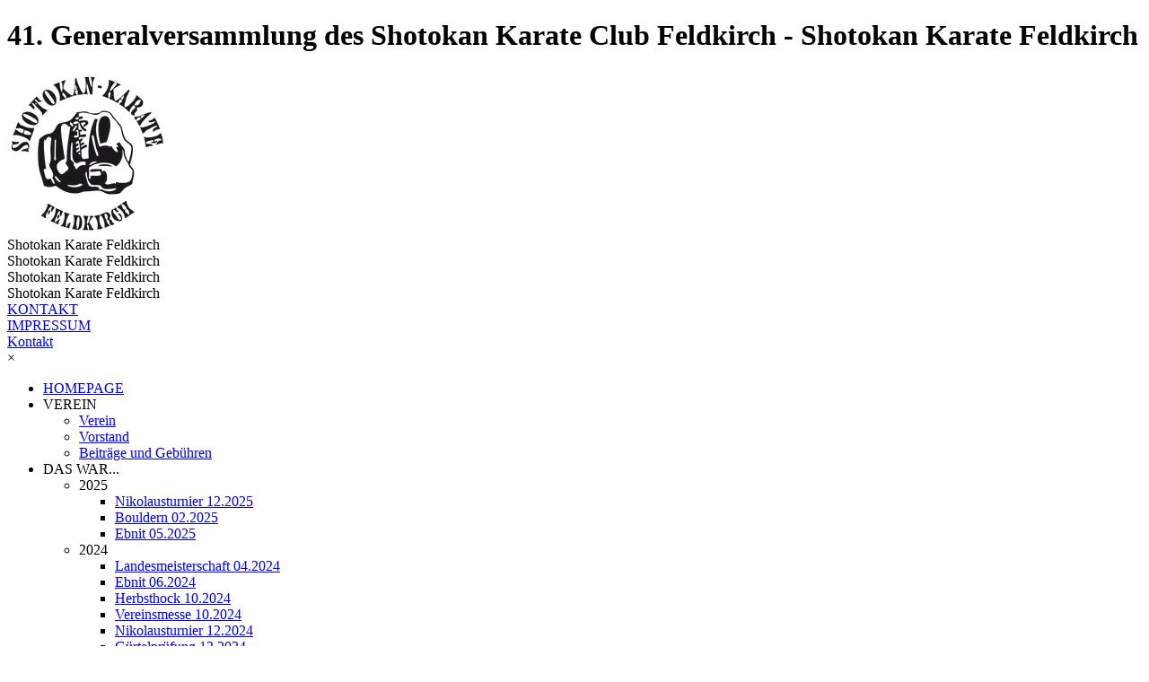

--- FILE ---
content_type: text/html
request_url: https://www.karate-feldkirch.com/jahreshauptversammlung-1.html
body_size: 13656
content:
<!DOCTYPE html><!-- HTML5 -->
<html prefix="og: http://ogp.me/ns#" lang="de-DE" dir="ltr">
	<head>
		<title>41. Generalversammlung des Shotokan Karate Club Feldkirch - Shotokan Karate Feldkirch</title>
		<meta charset="utf-8" />
		<!--[if IE]><meta http-equiv="ImageToolbar" content="False" /><![endif]-->
		<meta name="generator" content="Incomedia WebSite X5 Pro 2020.2.7 - www.websitex5.com" />
		<meta name="description" content="Jahreshauptversammlung 2017 im Centralhotel Leonhard" />
		<meta name="keywords" content="Jahreshauptversammlung 2017, Centralhotel Leonhard, Feldkirch" />
		<meta property="og:locale" content="de" />
		<meta property="og:type" content="website" />
		<meta property="og:url" content="https://www.karate-feldkirch.com/jahreshauptversammlung-1.html" />
		<meta property="og:title" content="41. Generalversammlung des Shotokan Karate Club Feldkirch" />
		<meta property="og:site_name" content="Shotokan Karate Feldkirch" />
		<meta property="og:description" content="Jahreshauptversammlung 2017 im Centralhotel Leonhard" />
		<meta name="viewport" content="width=device-width, initial-scale=1" />
		
		<link rel="stylesheet" href="style/reset.css?2020-2-7-0" media="screen,print" />
		<link rel="stylesheet" href="style/print.css?2020-2-7-0" media="print" />
		<link rel="stylesheet" href="style/style.css?2020-2-7-0" media="screen,print" />
		<link rel="stylesheet" href="style/template.css?2020-2-7-0" media="screen" />
		<link rel="stylesheet" href="pcss/jahreshauptversammlung-1.css?2020-2-7-0-639013087759481754" media="screen,print" />
		<script src="res/jquery.js?2020-2-7-0"></script>
		<script src="res/x5engine.js?2020-2-7-0" data-files-version="2020-2-7-0"></script>
		<script>
			window.onload = function(){ checkBrowserCompatibility('Der von Ihnen verwendete Browser unterstützt nicht die die Funktionen, die für die Anzeige dieser Website benötigt werden.','Der von Ihnen verwendete Browser unterstützt möglicherweise nicht die die Funktionen, die für die Anzeige dieser Website benötigt werden.','[1]Browser aktualisieren[/1] oder [2]Vorgang fortsetzen[/2].','http://outdatedbrowser.com/'); };
			x5engine.utils.currentPagePath = 'jahreshauptversammlung-1.html';
			x5engine.boot.push(function () { x5engine.imPageToTop.initializeButton({}); });
		</script>
		
	</head>
	<body>
		<div id="imPageExtContainer">
			<div id="imPageIntContainer">
				<div id="imHeaderBg"></div>
				<div id="imFooterBg"></div>
				<div id="imPage">
					<header id="imHeader">
						<h1 class="imHidden">41. Generalversammlung des Shotokan Karate Club Feldkirch - Shotokan Karate Feldkirch</h1>
						<div id="imHeaderObjects"><div id="imHeader_imObjectImage_01_wrapper" class="template-object-wrapper"><div id="imHeader_imObjectImage_01"><div id="imHeader_imObjectImage_01_container"><a href="index.html" onclick="return x5engine.utils.location('index.html', null, false)"><img src="images/bg_logo-1--1--1--1-.png" title="" alt="KCF" />
</a></div></div></div><div id="imHeader_imObjectTitle_03_wrapper" class="template-object-wrapper"><div id="imHeader_imObjectTitle_03"><span id ="imHeader_imObjectTitle_03_text" >Shotokan Karate Feldkirch</span></div></div><div id="imHeader_imObjectTitle_04_wrapper" class="template-object-wrapper"><div id="imHeader_imObjectTitle_04"><span id ="imHeader_imObjectTitle_04_text" >Shotokan Karate Feldkirch</span></div></div><div id="imHeader_imObjectTitle_05_wrapper" class="template-object-wrapper"><div id="imHeader_imObjectTitle_05"><span id ="imHeader_imObjectTitle_05_text" >Shotokan Karate Feldkirch</span></div></div><div id="imHeader_imObjectTitle_07_wrapper" class="template-object-wrapper"><div id="imHeader_imObjectTitle_07"><span id ="imHeader_imObjectTitle_07_text" >Shotokan Karate Feldkirch</span></div></div><div id="imHeader_imObjectTitle_08_wrapper" class="template-object-wrapper"><div id="imHeader_imObjectTitle_08"><span id ="imHeader_imObjectTitle_08_text" ><a href="mail.html" onclick="return x5engine.utils.location('mail.html', null, false)">KONTAKT</a></span></div></div><div id="imHeader_imObjectTitle_09_wrapper" class="template-object-wrapper"><div id="imHeader_imObjectTitle_09"><span id ="imHeader_imObjectTitle_09_text" ><a href="impressum.html" onclick="return x5engine.utils.location('impressum.html', null, false)">IMPRESSUM</a></span></div></div><div id="imHeader_imObjectTitle_10_wrapper" class="template-object-wrapper"><div id="imHeader_imObjectTitle_10"><span id ="imHeader_imObjectTitle_10_text" ><a href="mail.html" onclick="return x5engine.utils.location('mail.html', null, false)">Kontakt</a></span></div></div><div id="imHeader_imMenuObject_11_wrapper" class="template-object-wrapper"><!-- UNSEARCHABLE --><div id="imHeader_imMenuObject_11"><div id="imHeader_imMenuObject_11_container"><div class="hamburger-button hamburger-component"><div><div><div class="hamburger-bar"></div><div class="hamburger-bar"></div><div class="hamburger-bar"></div></div></div></div><div class="hamburger-menu-background-container hamburger-component">
	<div class="hamburger-menu-background menu-mobile menu-mobile-animated hidden">
		<div class="hamburger-menu-close-button"><span>&times;</span></div>
	</div>
</div>
<ul class="menu-mobile-animated hidden">
	<li class="imMnMnFirst imPage" data-link-paths=",/index.html,/">
<div class="label-wrapper">
<div class="label-inner-wrapper">
		<a class="label" href="index.html">
HOMEPAGE		</a>
</div>
</div>
	</li><li class="imMnMnMiddle imLevel"><div class="label-wrapper"><div class="label-inner-wrapper"><span class="label">VEREIN</span></div></div><ul data-original-position="open-bottom" class="open-bottom" style="" >
	<li class="imMnMnFirst imPage" data-link-paths=",/verein.html">
<div class="label-wrapper">
<div class="label-inner-wrapper">
		<a class="label" href="verein.html">
Verein		</a>
</div>
</div>
	</li><li class="imMnMnMiddle imPage" data-link-paths=",/vorstand.html">
<div class="label-wrapper">
<div class="label-inner-wrapper">
		<a class="label" href="vorstand.html">
Vorstand		</a>
</div>
</div>
	</li><li class="imMnMnLast imPage" data-link-paths=",/beitraege-und-gebuehren.php">
<div class="label-wrapper">
<div class="label-inner-wrapper">
		<a class="label" href="beitraege-und-gebuehren.php">
Beiträge und Gebühren		</a>
</div>
</div>
	</li></ul></li><li class="imMnMnMiddle imLevel"><div class="label-wrapper"><div class="label-inner-wrapper"><span class="label">DAS WAR...</span></div></div><ul data-original-position="open-bottom" class="open-bottom" style="" >
	<li class="imMnMnFirst imLevel"><div class="label-wrapper"><div class="label-inner-wrapper"><span class="label">2025</span></div></div><ul data-original-position="open-right" class="open-right" style="" >
	<li class="imMnMnFirst imPage" data-link-paths=",/nikolausturnier-12.2025.html">
<div class="label-wrapper">
<div class="label-inner-wrapper">
		<a class="label" href="nikolausturnier-12.2025.html">
Nikolausturnier 12.2025		</a>
</div>
</div>
	</li><li class="imMnMnMiddle imPage" data-link-paths=",/bouldern-02.2025.html">
<div class="label-wrapper">
<div class="label-inner-wrapper">
		<a class="label" href="bouldern-02.2025.html">
Bouldern 02.2025		</a>
</div>
</div>
	</li><li class="imMnMnLast imPage" data-link-paths=",/ebnit-05.2025.html">
<div class="label-wrapper">
<div class="label-inner-wrapper">
		<a class="label" href="ebnit-05.2025.html">
Ebnit 05.2025		</a>
</div>
</div>
	</li></ul></li><li class="imMnMnMiddle imLevel"><div class="label-wrapper"><div class="label-inner-wrapper"><span class="label">2024</span></div></div><ul data-original-position="open-right" class="open-right" style="" >
	<li class="imMnMnFirst imPage" data-link-paths=",/landesmeisterschaft-04.2024.html">
<div class="label-wrapper">
<div class="label-inner-wrapper">
		<a class="label" href="landesmeisterschaft-04.2024.html">
Landesmeisterschaft 04.2024		</a>
</div>
</div>
	</li><li class="imMnMnMiddle imPage" data-link-paths=",/ebnit-06.2024.html">
<div class="label-wrapper">
<div class="label-inner-wrapper">
		<a class="label" href="ebnit-06.2024.html">
Ebnit 06.2024		</a>
</div>
</div>
	</li><li class="imMnMnMiddle imPage" data-link-paths=",/herbsthock-10.2024.html">
<div class="label-wrapper">
<div class="label-inner-wrapper">
		<a class="label" href="herbsthock-10.2024.html">
Herbsthock 10.2024		</a>
</div>
</div>
	</li><li class="imMnMnMiddle imPage" data-link-paths=",/vereinsmesse-10.2024-.html">
<div class="label-wrapper">
<div class="label-inner-wrapper">
		<a class="label" href="vereinsmesse-10.2024-.html">
Vereinsmesse 10.2024 		</a>
</div>
</div>
	</li><li class="imMnMnMiddle imPage" data-link-paths=",/nikolausturnier-12.2024.html">
<div class="label-wrapper">
<div class="label-inner-wrapper">
		<a class="label" href="nikolausturnier-12.2024.html">
Nikolausturnier 12.2024		</a>
</div>
</div>
	</li><li class="imMnMnLast imPage" data-link-paths=",/guertelpruefung-12.2024.html">
<div class="label-wrapper">
<div class="label-inner-wrapper">
		<a class="label" href="guertelpruefung-12.2024.html">
Gürtelprüfung 12.2024		</a>
</div>
</div>
	</li></ul></li><li class="imMnMnMiddle imLevel"><div class="label-wrapper"><div class="label-inner-wrapper"><span class="label">2023</span></div></div><ul data-original-position="open-right" class="open-right" style="" >
	<li class="imMnMnFirst imPage" data-link-paths=",/lions-cup-lustenau-02.2023.html">
<div class="label-wrapper">
<div class="label-inner-wrapper">
		<a class="label" href="lions-cup-lustenau-02.2023.html">
Lions Cup Lustenau 02.2023		</a>
</div>
</div>
	</li><li class="imMnMnMiddle imPage" data-link-paths=",/herbsthock-10.2023.html">
<div class="label-wrapper">
<div class="label-inner-wrapper">
		<a class="label" href="herbsthock-10.2023.html">
Herbsthock 10.2023		</a>
</div>
</div>
	</li><li class="imMnMnMiddle imPage" data-link-paths=",/kyu-dan-pruefung-11.2023.html">
<div class="label-wrapper">
<div class="label-inner-wrapper">
		<a class="label" href="kyu-dan-pruefung-11.2023.html">
KYU/DAN Prüfung 11.2023		</a>
</div>
</div>
	</li><li class="imMnMnMiddle imPage" data-link-paths=",/nikolausturnier-12.2023.html">
<div class="label-wrapper">
<div class="label-inner-wrapper">
		<a class="label" href="nikolausturnier-12.2023.html">
Nikolausturnier 12.2023		</a>
</div>
</div>
	</li><li class="imMnMnLast imPage" data-link-paths=",/guertelpruefung-12.2023.html">
<div class="label-wrapper">
<div class="label-inner-wrapper">
		<a class="label" href="guertelpruefung-12.2023.html">
Gürtelprüfung 12.2023		</a>
</div>
</div>
	</li></ul></li><li class="imMnMnMiddle imLevel"><div class="label-wrapper"><div class="label-inner-wrapper"><span class="label">2022</span></div></div><ul data-original-position="open-right" class="open-right" style="" >
	<li class="imMnMnFirst imPage" data-link-paths=",/shotokan-oem-2022.html">
<div class="label-wrapper">
<div class="label-inner-wrapper">
		<a class="label" href="shotokan-oem-2022.html">
Shotokan ÖM 2022		</a>
</div>
</div>
	</li><li class="imMnMnMiddle imPage" data-link-paths=",/kyu-pruefung-02.2022.html">
<div class="label-wrapper">
<div class="label-inner-wrapper">
		<a class="label" href="kyu-pruefung-02.2022.html">
KYU-Prüfung 02.2022		</a>
</div>
</div>
	</li><li class="imMnMnMiddle imPage" data-link-paths=",/ebnit-2022.html">
<div class="label-wrapper">
<div class="label-inner-wrapper">
		<a class="label" href="ebnit-2022.html">
Ebnit 2022		</a>
</div>
</div>
	</li><li class="imMnMnMiddle imPage" data-link-paths=",/herbsthock-2022.html">
<div class="label-wrapper">
<div class="label-inner-wrapper">
		<a class="label" href="herbsthock-2022.html">
Herbsthock 2022		</a>
</div>
</div>
	</li><li class="imMnMnLast imPage" data-link-paths=",/kyu-pruefung-12.2022.html">
<div class="label-wrapper">
<div class="label-inner-wrapper">
		<a class="label" href="kyu-pruefung-12.2022.html">
KYU-Prüfung 12.2022		</a>
</div>
</div>
	</li></ul></li><li class="imMnMnMiddle imLevel"><div class="label-wrapper"><div class="label-inner-wrapper"><span class="label">2020</span></div></div><ul data-original-position="open-right" class="open-right" style="" >
	<li class=" imPage" data-link-paths=",/kyu-pruefung-01.2020.html">
<div class="label-wrapper">
<div class="label-inner-wrapper">
		<a class="label" href="kyu-pruefung-01.2020.html">
KYU-Prüfung 01.2020		</a>
</div>
</div>
	</li></ul></li><li class="imMnMnMiddle imLevel" data-link-paths=",/kyu-pruefung-01.2019.html" data-link-hash="-1004151528"><div class="label-wrapper"><div class="label-inner-wrapper"><a href="kyu-pruefung-01.2019.html" class="label" onclick="return x5engine.utils.location('kyu-pruefung-01.2019.html', null, false)">2019</a></div></div><ul data-original-position="open-right" class="open-right" style="" >
	<li class="imMnMnSeparator imMnMnFirst filled-separator">
<div class="label-wrapper">
<div class="label-inner-wrapper">
<span class="label">2019-EVENTS</span></div></div>	</li><li class="imMnMnMiddle imPage" data-link-paths=",/helfer-bowlingabend-1.html">
<div class="label-wrapper">
<div class="label-inner-wrapper">
		<a class="label" href="helfer-bowlingabend-1.html">
Helfer-Bowlingabend		</a>
</div>
</div>
	</li><li class="imMnMnMiddle imPage" data-link-paths=",/ebnit-2019.html">
<div class="label-wrapper">
<div class="label-inner-wrapper">
		<a class="label" href="ebnit-2019.html">
Ebnit 2019		</a>
</div>
</div>
	</li><li class="imMnMnMiddle imPage" data-link-paths=",/jhv-2019.html">
<div class="label-wrapper">
<div class="label-inner-wrapper">
		<a class="label" href="jhv-2019.html">
JHV 2019		</a>
</div>
</div>
	</li><li class="imMnMnMiddle imPage" data-link-paths=",/eltern-kind-training-2019.html">
<div class="label-wrapper">
<div class="label-inner-wrapper">
		<a class="label" href="eltern-kind-training-2019.html">
Eltern-Kind-Training 2019		</a>
</div>
</div>
	</li><li class="imMnMnMiddle imPage" data-link-paths=",/herbsthock-2019.html">
<div class="label-wrapper">
<div class="label-inner-wrapper">
		<a class="label" href="herbsthock-2019.html">
Herbsthock 2019		</a>
</div>
</div>
	</li><li class="imMnMnMiddle imPage" data-link-paths=",/workout-10.2019.html">
<div class="label-wrapper">
<div class="label-inner-wrapper">
		<a class="label" href="workout-10.2019.html">
Workout 10.2019		</a>
</div>
</div>
	</li><li class="imMnMnMiddle imPage" data-link-paths=",/spielenachmittag-12.2019.html">
<div class="label-wrapper">
<div class="label-inner-wrapper">
		<a class="label" href="spielenachmittag-12.2019.html">
Spielenachmittag 12.2019		</a>
</div>
</div>
	</li><li class="imMnMnSeparator imMnMnMiddle filled-separator">
<div class="label-wrapper">
<div class="label-inner-wrapper">
<span class="label">2019-PRÜFUNGEN</span></div></div>	</li><li class="imMnMnMiddle imPage" data-link-paths=",/kyu-pruefung-01.2019.html">
<div class="label-wrapper">
<div class="label-inner-wrapper">
		<a class="label" href="kyu-pruefung-01.2019.html">
KYU-Prüfung 01.2019		</a>
</div>
</div>
	</li><li class="imMnMnMiddle imPage" data-link-paths=",/kyu-pruefung-07.2019.html">
<div class="label-wrapper">
<div class="label-inner-wrapper">
		<a class="label" href="kyu-pruefung-07.2019.html">
KYU-Prüfung 07.2019		</a>
</div>
</div>
	</li><li class="imMnMnMiddle imPage" data-link-paths=",/kyu---dan-pruefungen-2019.html">
<div class="label-wrapper">
<div class="label-inner-wrapper">
		<a class="label" href="kyu---dan-pruefungen-2019.html">
KYU &amp; DAN Prüfungen 2019		</a>
</div>
</div>
	</li><li class="imMnMnSeparator imMnMnMiddle filled-separator">
<div class="label-wrapper">
<div class="label-inner-wrapper">
<span class="label">2019-TURNIERE...</span></div></div>	</li><li class="imMnMnMiddle imPage" data-link-paths=",/dornbirn-cup-2019.html">
<div class="label-wrapper">
<div class="label-inner-wrapper">
		<a class="label" href="dornbirn-cup-2019.html">
Dornbirn Cup 2019		</a>
</div>
</div>
	</li><li class="imMnMnMiddle imPage" data-link-paths=",/oem-voecklabruck-2019.html">
<div class="label-wrapper">
<div class="label-inner-wrapper">
		<a class="label" href="oem-voecklabruck-2019.html">
ÖM-Vöcklabruck 2019		</a>
</div>
</div>
	</li><li class="imMnMnMiddle imPage" data-link-paths=",/lm-koblach-2019.html">
<div class="label-wrapper">
<div class="label-inner-wrapper">
		<a class="label" href="lm-koblach-2019.html">
LM-Koblach 2019		</a>
</div>
</div>
	</li><li class="imMnMnLast imPage" data-link-paths=",/nikolausturnier-2019.html">
<div class="label-wrapper">
<div class="label-inner-wrapper">
		<a class="label" href="nikolausturnier-2019.html">
Nikolausturnier 2019		</a>
</div>
</div>
	</li></ul></li><li class="imMnMnMiddle imLevel" data-link-paths=",/ebnit-2018.html" data-link-hash="-1004151927"><div class="label-wrapper"><div class="label-inner-wrapper"><a href="ebnit-2018.html" class="label" onclick="return x5engine.utils.location('ebnit-2018.html', null, false)">2018</a></div></div><ul data-original-position="open-right" class="open-right" style="" >
	<li class="imMnMnSeparator imMnMnFirst filled-separator">
<div class="label-wrapper">
<div class="label-inner-wrapper">
<span class="label">2018-EVENTS</span></div></div>	</li><li class="imMnMnMiddle imPage" data-link-paths=",/wir-gratulieren....html">
<div class="label-wrapper">
<div class="label-inner-wrapper">
		<a class="label" href="wir-gratulieren....html">
Wir gratulieren...		</a>
</div>
</div>
	</li><li class="imMnMnMiddle imPage" data-link-paths=",/ebnit-2018.html">
<div class="label-wrapper">
<div class="label-inner-wrapper">
		<a class="label" href="ebnit-2018.html">
Ebnit 2018		</a>
</div>
</div>
	</li><li class="imMnMnMiddle imPage" data-link-paths=",/jhv-2018.html">
<div class="label-wrapper">
<div class="label-inner-wrapper">
		<a class="label" href="jhv-2018.html">
JHV 2018		</a>
</div>
</div>
	</li><li class="imMnMnMiddle imPage" data-link-paths=",/abschlussessen-ew.html">
<div class="label-wrapper">
<div class="label-inner-wrapper">
		<a class="label" href="abschlussessen-ew.html">
Abschlussessen EW		</a>
</div>
</div>
	</li><li class="imMnMnMiddle imPage" data-link-paths=",/pool-party-2018.html">
<div class="label-wrapper">
<div class="label-inner-wrapper">
		<a class="label" href="pool-party-2018.html">
Pool Party 2018		</a>
</div>
</div>
	</li><li class="imMnMnMiddle imPage" data-link-paths=",/kids-bowling-2018.html">
<div class="label-wrapper">
<div class="label-inner-wrapper">
		<a class="label" href="kids-bowling-2018.html">
Kids-Bowling 2018		</a>
</div>
</div>
	</li><li class="imMnMnMiddle imPage" data-link-paths=",/vereinsmesse-2018.html">
<div class="label-wrapper">
<div class="label-inner-wrapper">
		<a class="label" href="vereinsmesse-2018.html">
Vereinsmesse 2018		</a>
</div>
</div>
	</li><li class="imMnMnMiddle imPage" data-link-paths=",/herbstock-2018.html">
<div class="label-wrapper">
<div class="label-inner-wrapper">
		<a class="label" href="herbstock-2018.html">
Herbstock 2018		</a>
</div>
</div>
	</li><li class="imMnMnSeparator imMnMnMiddle filled-separator">
<div class="label-wrapper">
<div class="label-inner-wrapper">
<span class="label">2018-PRÜFUNGEN</span></div></div>	</li><li class="imMnMnMiddle imPage" data-link-paths=",/kyu-pruefung-06.2018.html">
<div class="label-wrapper">
<div class="label-inner-wrapper">
		<a class="label" href="kyu-pruefung-06.2018.html">
KYU-Prüfung 06.2018		</a>
</div>
</div>
	</li><li class="imMnMnSeparator imMnMnMiddle filled-separator">
<div class="label-wrapper">
<div class="label-inner-wrapper">
<span class="label">2018-TURNIERE...</span></div></div>	</li><li class="imMnMnMiddle imPage" data-link-paths=",/nicki-cup-2018.html">
<div class="label-wrapper">
<div class="label-inner-wrapper">
		<a class="label" href="nicki-cup-2018.html">
Nicki Cup 2018		</a>
</div>
</div>
	</li><li class="imMnMnMiddle imPage" data-link-paths=",/shotokan-meisterschaft.html">
<div class="label-wrapper">
<div class="label-inner-wrapper">
		<a class="label" href="shotokan-meisterschaft.html">
Shotokan Meisterschaft		</a>
</div>
</div>
	</li><li class="imMnMnMiddle imPage" data-link-paths=",/3.-karate-cup-dornbirn.html">
<div class="label-wrapper">
<div class="label-inner-wrapper">
		<a class="label" href="3.-karate-cup-dornbirn.html">
3. Karate Cup Dornbirn		</a>
</div>
</div>
	</li><li class="imMnMnMiddle imPage" data-link-paths=",/nachwuchs-lm-1.html">
<div class="label-wrapper">
<div class="label-inner-wrapper">
		<a class="label" href="nachwuchs-lm-1.html">
Nachwuchs-LM		</a>
</div>
</div>
	</li><li class="imMnMnMiddle imPage" data-link-paths=",/askoe-bm-2018.html">
<div class="label-wrapper">
<div class="label-inner-wrapper">
		<a class="label" href="askoe-bm-2018.html">
ASKÖ-BM 2018		</a>
</div>
</div>
	</li><li class="imMnMnLast imPage" data-link-paths=",/nikolausturnier-2018.html">
<div class="label-wrapper">
<div class="label-inner-wrapper">
		<a class="label" href="nikolausturnier-2018.html">
Nikolausturnier 2018		</a>
</div>
</div>
	</li></ul></li><li class="imMnMnMiddle imLevel" data-link-paths=",/ew-abschlussessen-12.2017.html" data-link-hash="-1004151851"><div class="label-wrapper"><div class="label-inner-wrapper"><a href="ew-abschlussessen-12.2017.html" class="label" onclick="return x5engine.utils.location('ew-abschlussessen-12.2017.html', null, false)">2017</a></div></div><ul data-original-position="open-right" class="open-right" style="" >
	<li class="imMnMnSeparator imMnMnFirst filled-separator">
<div class="label-wrapper">
<div class="label-inner-wrapper">
<span class="label">2017-EVENTS</span></div></div>	</li><li class="imMnMnMiddle imPage" data-link-paths=",/ew-abschlussessen-12.2017.html">
<div class="label-wrapper">
<div class="label-inner-wrapper">
		<a class="label" href="ew-abschlussessen-12.2017.html">
EW-Abschlussessen 12.2017		</a>
</div>
</div>
	</li><li class="imMnMnMiddle imPage" data-link-paths=",/crossfit-training.html">
<div class="label-wrapper">
<div class="label-inner-wrapper">
		<a class="label" href="crossfit-training.html">
Crossfit-Training		</a>
</div>
</div>
	</li><li class="imMnMnMiddle imPage" data-link-paths=",/besuch-in-der-ms-rankweil.html">
<div class="label-wrapper">
<div class="label-inner-wrapper">
		<a class="label" href="besuch-in-der-ms-rankweil.html">
Besuch in der MS-Rankweil		</a>
</div>
</div>
	</li><li class="imMnMnMiddle imPage" data-link-paths=",/herbsthock-2017-1.html">
<div class="label-wrapper">
<div class="label-inner-wrapper">
		<a class="label" href="herbsthock-2017-1.html">
Herbsthock 2017		</a>
</div>
</div>
	</li><li class="imMnMnMiddle imPage" data-link-paths=",/bowling-kids-start.html">
<div class="label-wrapper">
<div class="label-inner-wrapper">
		<a class="label" href="bowling-kids-start.html">
Bowling Kids Start		</a>
</div>
</div>
	</li><li class="imMnMnMiddle imPage" data-link-paths=",/ischgl-2017.html">
<div class="label-wrapper">
<div class="label-inner-wrapper">
		<a class="label" href="ischgl-2017.html">
Ischgl 2017		</a>
</div>
</div>
	</li><li class="imMnMnMiddle imPage" data-link-paths=",/jahreshauptversammlung-1.html">
<div class="label-wrapper">
<div class="label-inner-wrapper">
		<a class="label" href="jahreshauptversammlung-1.html">
Jahreshauptversammlung		</a>
</div>
</div>
	</li><li class="imMnMnMiddle imPage" data-link-paths=",/ebnit-2017.html">
<div class="label-wrapper">
<div class="label-inner-wrapper">
		<a class="label" href="ebnit-2017.html">
Ebnit 2017		</a>
</div>
</div>
	</li><li class="imMnMnMiddle imLevel" data-link-hash="1693100218"><div class="label-wrapper"><div class="label-inner-wrapper"><a href="http://bw.karate-feldkirch.com/fotoshooting.html" class="label">Fotoshooting</a></div></div></li><li class="imMnMnMiddle imPage" data-link-paths=",/helfer-bowlingabend.html">
<div class="label-wrapper">
<div class="label-inner-wrapper">
		<a class="label" href="helfer-bowlingabend.html">
Helfer-Bowlingabend		</a>
</div>
</div>
	</li><li class="imMnMnMiddle imPage" data-link-paths=",/besuch-im-kindi-fellengatter.html">
<div class="label-wrapper">
<div class="label-inner-wrapper">
		<a class="label" href="besuch-im-kindi-fellengatter.html">
Besuch im Kindi Fellengatter		</a>
</div>
</div>
	</li><li class="imMnMnSeparator imMnMnMiddle filled-separator">
<div class="label-wrapper">
<div class="label-inner-wrapper">
<span class="label">2017-PRÜFUNGEN</span></div></div>	</li><li class="imMnMnMiddle imPage" data-link-paths=",/kyu-pruefungen-12.2017.html">
<div class="label-wrapper">
<div class="label-inner-wrapper">
		<a class="label" href="kyu-pruefungen-12.2017.html">
KYU-Prüfungen 12.2017		</a>
</div>
</div>
	</li><li class="imMnMnMiddle imPage" data-link-paths=",/kyu-pruefungen-06.2017.html">
<div class="label-wrapper">
<div class="label-inner-wrapper">
		<a class="label" href="kyu-pruefungen-06.2017.html">
KYU-Prüfungen 06.2017		</a>
</div>
</div>
	</li><li class="imMnMnSeparator imMnMnMiddle filled-separator">
<div class="label-wrapper">
<div class="label-inner-wrapper">
<span class="label">2017-TURNIERE...</span></div></div>	</li><li class="imMnMnMiddle imPage" data-link-paths=",/nikolausturnier-2017.html">
<div class="label-wrapper">
<div class="label-inner-wrapper">
		<a class="label" href="nikolausturnier-2017.html">
Nikolausturnier 2017		</a>
</div>
</div>
	</li><li class="imMnMnMiddle imPage" data-link-paths=",/nachwuchs-lm.html">
<div class="label-wrapper">
<div class="label-inner-wrapper">
		<a class="label" href="nachwuchs-lm.html">
Nachwuchs-LM		</a>
</div>
</div>
	</li><li class="imMnMnMiddle imPage" data-link-paths=",/nachwuchs-oem.html">
<div class="label-wrapper">
<div class="label-inner-wrapper">
		<a class="label" href="nachwuchs-oem.html">
Nachwuchs-ÖM		</a>
</div>
</div>
	</li><li class="imMnMnMiddle imPage" data-link-paths=",/karate-cup-dornbirn.html">
<div class="label-wrapper">
<div class="label-inner-wrapper">
		<a class="label" href="karate-cup-dornbirn.html">
Karate Cup Dornbirn		</a>
</div>
</div>
	</li><li class="imMnMnLast imPage" data-link-paths=",/nicki-cup-2017.html">
<div class="label-wrapper">
<div class="label-inner-wrapper">
		<a class="label" href="nicki-cup-2017.html">
Nicki Cup 2017		</a>
</div>
</div>
	</li></ul></li><li class="imMnMnMiddle imLevel" data-link-paths=",/ausflug-zur-wm-linz.html" data-link-hash="-1004152972"><div class="label-wrapper"><div class="label-inner-wrapper"><a href="ausflug-zur-wm-linz.html" class="label" onclick="return x5engine.utils.location('ausflug-zur-wm-linz.html', null, false)">2016</a></div></div><ul data-original-position="open-right" class="open-right" style="" >
	<li class="imMnMnSeparator imMnMnFirst filled-separator">
<div class="label-wrapper">
<div class="label-inner-wrapper">
<span class="label">2016-EVENTS</span></div></div>	</li><li class="imMnMnMiddle imPage" data-link-paths=",/ausflug-zur-wm-linz.html">
<div class="label-wrapper">
<div class="label-inner-wrapper">
		<a class="label" href="ausflug-zur-wm-linz.html">
Ausflug zur WM Linz		</a>
</div>
</div>
	</li><li class="imMnMnMiddle imPage" data-link-paths=",/herbsthock-2016.html">
<div class="label-wrapper">
<div class="label-inner-wrapper">
		<a class="label" href="herbsthock-2016.html">
Herbsthock 2016		</a>
</div>
</div>
	</li><li class="imMnMnMiddle imPage" data-link-paths=",/sommertraining---ischgl-1.html">
<div class="label-wrapper">
<div class="label-inner-wrapper">
		<a class="label" href="sommertraining---ischgl-1.html">
Sommertraining - Ischgl		</a>
</div>
</div>
	</li><li class="imMnMnMiddle imPage" data-link-paths=",/ebnit-2016.html">
<div class="label-wrapper">
<div class="label-inner-wrapper">
		<a class="label" href="ebnit-2016.html">
Ebnit 2016		</a>
</div>
</div>
	</li><li class="imMnMnMiddle imPage" data-link-paths=",/40-jahre-kcf.html">
<div class="label-wrapper">
<div class="label-inner-wrapper">
		<a class="label" href="40-jahre-kcf.html">
40 Jahre KCF		</a>
</div>
</div>
	</li><li class="imMnMnSeparator imMnMnMiddle filled-separator">
<div class="label-wrapper">
<div class="label-inner-wrapper">
<span class="label">2016-PRÜFUNGEN</span></div></div>	</li><li class="imMnMnMiddle imPage" data-link-paths=",/uebungsleiterpruefung.html">
<div class="label-wrapper">
<div class="label-inner-wrapper">
		<a class="label" href="uebungsleiterpruefung.html">
Übungsleiterprüfung		</a>
</div>
</div>
	</li><li class="imMnMnMiddle imPage" data-link-paths=",/pruef.-12.2016-kyu-9.html">
<div class="label-wrapper">
<div class="label-inner-wrapper">
		<a class="label" href="pruef.-12.2016-kyu-9.html">
Prüf. 12.2016 KYU 9		</a>
</div>
</div>
	</li><li class="imMnMnMiddle imPage" data-link-paths=",/dan-pruefungen-2016.html">
<div class="label-wrapper">
<div class="label-inner-wrapper">
		<a class="label" href="dan-pruefungen-2016.html">
DAN Prüfungen 2016		</a>
</div>
</div>
	</li><li class="imMnMnMiddle imPage" data-link-paths=",/kyu-pruefungen-07.2016-kd-jg.html">
<div class="label-wrapper">
<div class="label-inner-wrapper">
		<a class="label" href="kyu-pruefungen-07.2016-kd-jg.html">
KYU-Prüfungen 07.2016 KD/JG		</a>
</div>
</div>
	</li><li class="imMnMnMiddle imPage" data-link-paths=",/kyu-pruefungen-05.2016-ew.html">
<div class="label-wrapper">
<div class="label-inner-wrapper">
		<a class="label" href="kyu-pruefungen-05.2016-ew.html">
KYU-Prüfungen 05.2016 EW		</a>
</div>
</div>
	</li><li class="imMnMnSeparator imMnMnMiddle filled-separator">
<div class="label-wrapper">
<div class="label-inner-wrapper">
<span class="label">2016-TURNIERE</span></div></div>	</li><li class="imMnMnMiddle imPage" data-link-paths=",/nikolausturnier-2016.html">
<div class="label-wrapper">
<div class="label-inner-wrapper">
		<a class="label" href="nikolausturnier-2016.html">
Nikolausturnier 2016		</a>
</div>
</div>
	</li><li class="imMnMnMiddle imPage" data-link-paths=",/nicki-cup-2016.html">
<div class="label-wrapper">
<div class="label-inner-wrapper">
		<a class="label" href="nicki-cup-2016.html">
Nicki Cup 2016		</a>
</div>
</div>
	</li><li class="imMnMnLast imPage" data-link-paths=",/nachwuchsmeisterschaft-1.html">
<div class="label-wrapper">
<div class="label-inner-wrapper">
		<a class="label" href="nachwuchsmeisterschaft-1.html">
Nachwuchsmeisterschaft		</a>
</div>
</div>
	</li></ul></li><li class="imMnMnMiddle imLevel" data-link-paths=",/herbsthock-2015-1.html" data-link-hash="-1004153751"><div class="label-wrapper"><div class="label-inner-wrapper"><a href="herbsthock-2015-1.html" class="label" onclick="return x5engine.utils.location('herbsthock-2015-1.html', null, false)">2015</a></div></div><ul data-original-position="open-right" class="open-right" style="" >
	<li class="imMnMnSeparator imMnMnFirst filled-separator">
<div class="label-wrapper">
<div class="label-inner-wrapper">
<span class="label">2015-EVENTS</span></div></div>	</li><li class="imMnMnMiddle imPage" data-link-paths=",/herbsthock-2015-1.html">
<div class="label-wrapper">
<div class="label-inner-wrapper">
		<a class="label" href="herbsthock-2015-1.html">
Herbsthock 2015		</a>
</div>
</div>
	</li><li class="imMnMnMiddle imPage" data-link-paths=",/saisonstart--sport-und-spiel.html">
<div class="label-wrapper">
<div class="label-inner-wrapper">
		<a class="label" href="saisonstart--sport-und-spiel.html">
Saisonstart: Sport und Spiel		</a>
</div>
</div>
	</li><li class="imMnMnMiddle imPage" data-link-paths=",/sommertraining---ischgl.html">
<div class="label-wrapper">
<div class="label-inner-wrapper">
		<a class="label" href="sommertraining---ischgl.html">
Sommertraining - Ischgl		</a>
</div>
</div>
	</li><li class="imMnMnMiddle imPage" data-link-paths=",/eva---nu.html">
<div class="label-wrapper">
<div class="label-inner-wrapper">
		<a class="label" href="eva---nu.html">
Eva &amp; Nu		</a>
</div>
</div>
	</li><li class="imMnMnMiddle imPage" data-link-paths=",/sommer-abschlussessen.html">
<div class="label-wrapper">
<div class="label-inner-wrapper">
		<a class="label" href="sommer-abschlussessen.html">
Sommer-Abschlussessen		</a>
</div>
</div>
	</li><li class="imMnMnMiddle imPage" data-link-paths=",/eltern--kind-training.html">
<div class="label-wrapper">
<div class="label-inner-wrapper">
		<a class="label" href="eltern--kind-training.html">
Eltern- Kind-Training		</a>
</div>
</div>
	</li><li class="imMnMnMiddle imPage" data-link-paths=",/39.-jahreshauptversammlung.html">
<div class="label-wrapper">
<div class="label-inner-wrapper">
		<a class="label" href="39.-jahreshauptversammlung.html">
39. Jahreshauptversammlung		</a>
</div>
</div>
	</li><li class="imMnMnMiddle imPage" data-link-paths=",/bowlingabend-2015.html">
<div class="label-wrapper">
<div class="label-inner-wrapper">
		<a class="label" href="bowlingabend-2015.html">
Bowlingabend 2015		</a>
</div>
</div>
	</li><li class="imMnMnMiddle imPage" data-link-paths=",/id-2015.html">
<div class="label-wrapper">
<div class="label-inner-wrapper">
		<a class="label" href="id-2015.html">
ID 2015		</a>
</div>
</div>
	</li><li class="imMnMnMiddle imPage" data-link-paths=",/montforthaus-eroeffnung.html">
<div class="label-wrapper">
<div class="label-inner-wrapper">
		<a class="label" href="montforthaus-eroeffnung.html">
Montforthaus Eröffnung		</a>
</div>
</div>
	</li><li class="imMnMnSeparator imMnMnMiddle filled-separator">
<div class="label-wrapper">
<div class="label-inner-wrapper">
<span class="label">2015-PRÜFUNGEN</span></div></div>	</li><li class="imMnMnMiddle imPage" data-link-paths=",/kyu9-pruefung-12.2015-kd.html">
<div class="label-wrapper">
<div class="label-inner-wrapper">
		<a class="label" href="kyu9-pruefung-12.2015-kd.html">
Kyu9-Prüfung 12.2015 KD		</a>
</div>
</div>
	</li><li class="imMnMnMiddle imPage" data-link-paths=",/kyu-pruefungen-06.2015-ew.html">
<div class="label-wrapper">
<div class="label-inner-wrapper">
		<a class="label" href="kyu-pruefungen-06.2015-ew.html">
KYU-Prüfungen 06.2015 EW		</a>
</div>
</div>
	</li><li class="imMnMnMiddle imPage" data-link-paths=",/kyu-pruefungen-06.2015-kd-jg.html">
<div class="label-wrapper">
<div class="label-inner-wrapper">
		<a class="label" href="kyu-pruefungen-06.2015-kd-jg.html">
KYU-Prüfungen 06.2015 KD/JG		</a>
</div>
</div>
	</li><li class="imMnMnSeparator imMnMnMiddle filled-separator">
<div class="label-wrapper">
<div class="label-inner-wrapper">
<span class="label">2015-TURNIERE</span></div></div>	</li><li class="imMnMnMiddle imPage" data-link-paths=",/nikolausturnier-2015.html">
<div class="label-wrapper">
<div class="label-inner-wrapper">
		<a class="label" href="nikolausturnier-2015.html">
Nikolausturnier 2015		</a>
</div>
</div>
	</li><li class="imMnMnMiddle imPage" data-link-paths=",/nachwuchsmeisterschaft.html">
<div class="label-wrapper">
<div class="label-inner-wrapper">
		<a class="label" href="nachwuchsmeisterschaft.html">
Nachwuchsmeisterschaft		</a>
</div>
</div>
	</li><li class="imMnMnLast imPage" data-link-paths=",/nicki-cup-2015.html">
<div class="label-wrapper">
<div class="label-inner-wrapper">
		<a class="label" href="nicki-cup-2015.html">
Nicki Cup 2015		</a>
</div>
</div>
	</li></ul></li><li class="imMnMnLast imLevel" data-link-paths=",/teilnahme-mentaltraining.html" data-link-hash="-1004154701"><div class="label-wrapper"><div class="label-inner-wrapper"><a href="teilnahme-mentaltraining.html" class="label" onclick="return x5engine.utils.location('teilnahme-mentaltraining.html', null, false)">2014</a></div></div><ul data-original-position="open-right" class="open-right" style="" >
	<li class="imMnMnSeparator imMnMnFirst filled-separator">
<div class="label-wrapper">
<div class="label-inner-wrapper">
<span class="label">2014-EVENTS</span></div></div>	</li><li class="imMnMnMiddle imPage" data-link-paths=",/teilnahme-mentaltraining.html">
<div class="label-wrapper">
<div class="label-inner-wrapper">
		<a class="label" href="teilnahme-mentaltraining.html">
Teilnahme Mentaltraining		</a>
</div>
</div>
	</li><li class="imMnMnMiddle imPage" data-link-paths=",/besuch-in-der-2b-vs-oberau.html">
<div class="label-wrapper">
<div class="label-inner-wrapper">
		<a class="label" href="besuch-in-der-2b-vs-oberau.html">
Besuch in der 2b VS Oberau		</a>
</div>
</div>
	</li><li class="imMnMnMiddle imPage" data-link-paths=",/herbsthock-2014.html">
<div class="label-wrapper">
<div class="label-inner-wrapper">
		<a class="label" href="herbsthock-2014.html">
Herbsthock 2014		</a>
</div>
</div>
	</li><li class="imMnMnMiddle imPage" data-link-paths=",/stundenlauf-feldkirch.html">
<div class="label-wrapper">
<div class="label-inner-wrapper">
		<a class="label" href="stundenlauf-feldkirch.html">
Stundenlauf Feldkirch		</a>
</div>
</div>
	</li><li class="imMnMnMiddle imPage" data-link-paths=",/wandertag-2014-1.html">
<div class="label-wrapper">
<div class="label-inner-wrapper">
		<a class="label" href="wandertag-2014-1.html">
Wandertag 2014		</a>
</div>
</div>
	</li><li class="imMnMnMiddle imPage" data-link-paths=",/kindergarten-muntlix.html">
<div class="label-wrapper">
<div class="label-inner-wrapper">
		<a class="label" href="kindergarten-muntlix.html">
Kindergarten Muntlix		</a>
</div>
</div>
	</li><li class="imMnMnMiddle imPage" data-link-paths=",/vereinsmesse-2014-1.html">
<div class="label-wrapper">
<div class="label-inner-wrapper">
		<a class="label" href="vereinsmesse-2014-1.html">
Vereinsmesse 2014		</a>
</div>
</div>
	</li><li class="imMnMnMiddle imPage" data-link-paths=",/innovation-days-2014-1.html">
<div class="label-wrapper">
<div class="label-inner-wrapper">
		<a class="label" href="innovation-days-2014-1.html">
Innovation Days 2014		</a>
</div>
</div>
	</li><li class="imMnMnMiddle imPage" data-link-paths=",/38.-generalversammlung.html">
<div class="label-wrapper">
<div class="label-inner-wrapper">
		<a class="label" href="38.-generalversammlung.html">
38. Generalversammlung		</a>
</div>
</div>
	</li><li class="imMnMnSeparator imMnMnMiddle filled-separator">
<div class="label-wrapper">
<div class="label-inner-wrapper">
<span class="label">2014-PRÜFUNGEN</span></div></div>	</li><li class="imMnMnMiddle imPage" data-link-paths=",/kyu-pruefungen-06.2014.html">
<div class="label-wrapper">
<div class="label-inner-wrapper">
		<a class="label" href="kyu-pruefungen-06.2014.html">
KYU-Prüfungen 06.2014		</a>
</div>
</div>
	</li><li class="imMnMnMiddle imPage" data-link-paths=",/1.kyu--und-dan-pruefungen.html">
<div class="label-wrapper">
<div class="label-inner-wrapper">
		<a class="label" href="1.kyu--und-dan-pruefungen.html">
1.Kyu- und DAN Prüfungen		</a>
</div>
</div>
	</li><li class="imMnMnMiddle imPage" data-link-paths=",/pruefung-12.2014-kinder.html">
<div class="label-wrapper">
<div class="label-inner-wrapper">
		<a class="label" href="pruefung-12.2014-kinder.html">
Prüfung 12.2014 Kinder		</a>
</div>
</div>
	</li><li class="imMnMnSeparator imMnMnMiddle filled-separator">
<div class="label-wrapper">
<div class="label-inner-wrapper">
<span class="label">2014-TURNIERE</span></div></div>	</li><li class="imMnMnMiddle imPage" data-link-paths=",/nikolausturnier-2014.html">
<div class="label-wrapper">
<div class="label-inner-wrapper">
		<a class="label" href="nikolausturnier-2014.html">
Nikolausturnier 2014		</a>
</div>
</div>
	</li><li class="imMnMnMiddle imPage" data-link-paths=",/nachwuchsmeisterschaften.html">
<div class="label-wrapper">
<div class="label-inner-wrapper">
		<a class="label" href="nachwuchsmeisterschaften.html">
Nachwuchsmeisterschaften		</a>
</div>
</div>
	</li><li class="imMnMnLast imPage" data-link-paths=",/nicki-cup-2014.html">
<div class="label-wrapper">
<div class="label-inner-wrapper">
		<a class="label" href="nicki-cup-2014.html">
Nicki Cup 2014		</a>
</div>
</div>
	</li></ul></li></ul></li><li class="imMnMnMiddle imPage" data-link-paths=",/gruppen.html">
<div class="label-wrapper">
<div class="label-inner-wrapper">
		<a class="label" href="gruppen.html">
GRUPPEN		</a>
</div>
</div>
	</li><li class="imMnMnMiddle imPage" data-link-paths=",/karate.html">
<div class="label-wrapper">
<div class="label-inner-wrapper">
		<a class="label" href="karate.html">
KARATE		</a>
</div>
</div>
	</li><li class="imMnMnMiddle imLevel"><div class="label-wrapper"><div class="label-inner-wrapper"><span class="label">INFOS</span></div></div><ul data-original-position="open-bottom" class="open-bottom" style="" >
	<li class="imMnMnFirst imPage" data-link-paths=",/schnupper-anfaengerkurse.html">
<div class="label-wrapper">
<div class="label-inner-wrapper">
		<a class="label" href="schnupper-anfaengerkurse.html">
Schnupper-Anfängerkurse		</a>
</div>
</div>
	</li><li class="imMnMnMiddle imPage" data-link-paths=",/downloads.html">
<div class="label-wrapper">
<div class="label-inner-wrapper">
		<a class="label" href="downloads.html">
Downloads		</a>
</div>
</div>
	</li><li class="imMnMnMiddle imPage" data-link-paths=",/links.html">
<div class="label-wrapper">
<div class="label-inner-wrapper">
		<a class="label" href="links.html">
Links		</a>
</div>
</div>
	</li><li class="imMnMnMiddle imPage" data-link-paths=",/impressum.html">
<div class="label-wrapper">
<div class="label-inner-wrapper">
		<a class="label" href="impressum.html">
Impressum		</a>
</div>
</div>
	</li><li class="imMnMnLast imPage" data-link-paths=",/datenschutzerklaerung.html">
<div class="label-wrapper">
<div class="label-inner-wrapper">
		<a class="label" href="datenschutzerklaerung.html">
Datenschutzerklärung		</a>
</div>
</div>
	</li></ul></li><li class="imMnMnLast imLevel" data-link-paths=",/termine-2026.html" data-link-hash="-1004151110"><div class="label-wrapper"><div class="label-inner-wrapper"><a href="termine-2026.html" class="label" onclick="return x5engine.utils.location('termine-2026.html', null, false)">TERMINE</a></div></div></li></ul></div></div><!-- UNSEARCHABLE END --><script>
var imHeader_imMenuObject_11_settings = {
	'menuId': 'imHeader_imMenuObject_11',
	'responsiveMenuEffect': 'slide',
	'animationDuration': 1000,
}
x5engine.boot.push(function(){x5engine.initMenu(imHeader_imMenuObject_11_settings)});
$(function () {$('#imHeader_imMenuObject_11_container ul li').not('.imMnMnSeparator').each(function () {    var $this = $(this), timeout = 0, subtimeout = 0, width = 'none', height = 'none';        var submenu = $this.children('ul').add($this.find('.multiple-column > ul'));    $this.on('mouseenter', function () {        if($(this).parents('#imHeader_imMenuObject_11_container-menu-opened').length > 0) return;         clearTimeout(timeout);        clearTimeout(subtimeout);        $this.children('.multiple-column').show(0);        submenu.stop(false, false);        if (width == 'none') {             width = submenu.width();        }        if (height == 'none') {            height = submenu.height();            submenu.css({ overflow : 'hidden', height: 0});        }        setTimeout(function () {         submenu.css({ overflow : 'hidden'}).fadeIn(1).animate({ height: height }, 300, null, function() {$(this).css('overflow', 'visible'); });        }, 250);    }).on('mouseleave', function () {        if($(this).parents('#imHeader_imMenuObject_11_container-menu-opened').length > 0) return;         timeout = setTimeout(function () {         submenu.stop(false, false);            submenu.css('overflow', 'hidden').animate({ height: 0 }, 300, null, function() {$(this).fadeOut(0); });            subtimeout = setTimeout(function () { $this.children('.multiple-column').hide(0); }, 300);        }, 250);    });});});

</script>
</div></div>
					</header>
					<div id="imStickyBarContainer">
						<div id="imStickyBarGraphics"></div>
						<div id="imStickyBar">
							<div id="imStickyBarObjects"><div id="imStickyBar_imMenuObject_01_wrapper" class="template-object-wrapper"><!-- UNSEARCHABLE --><div id="imStickyBar_imMenuObject_01"><div id="imStickyBar_imMenuObject_01_container"><div class="hamburger-button hamburger-component"><div><div><div class="hamburger-bar"></div><div class="hamburger-bar"></div><div class="hamburger-bar"></div></div></div></div><div class="hamburger-menu-background-container hamburger-component">
	<div class="hamburger-menu-background menu-mobile menu-mobile-animated hidden">
		<div class="hamburger-menu-close-button"><span>&times;</span></div>
	</div>
</div>
<ul class="menu-mobile-animated hidden">
	<li class="imMnMnFirst imPage" data-link-paths=",/index.html,/">
<div class="label-wrapper">
<div class="label-inner-wrapper">
		<a class="label" href="index.html">
HOMEPAGE		</a>
</div>
</div>
	</li><li class="imMnMnMiddle imLevel"><div class="label-wrapper"><div class="label-inner-wrapper"><span class="label">VEREIN</span></div></div><ul data-original-position="open-bottom" class="open-bottom" style="" >
	<li class="imMnMnFirst imPage" data-link-paths=",/verein.html">
<div class="label-wrapper">
<div class="label-inner-wrapper">
		<a class="label" href="verein.html">
Verein		</a>
</div>
</div>
	</li><li class="imMnMnMiddle imPage" data-link-paths=",/vorstand.html">
<div class="label-wrapper">
<div class="label-inner-wrapper">
		<a class="label" href="vorstand.html">
Vorstand		</a>
</div>
</div>
	</li><li class="imMnMnLast imPage" data-link-paths=",/beitraege-und-gebuehren.php">
<div class="label-wrapper">
<div class="label-inner-wrapper">
		<a class="label" href="beitraege-und-gebuehren.php">
Beiträge und Gebühren		</a>
</div>
</div>
	</li></ul></li><li class="imMnMnMiddle imLevel"><div class="label-wrapper"><div class="label-inner-wrapper"><span class="label">DAS WAR...</span></div></div><ul data-original-position="open-bottom" class="open-bottom" style="" >
	<li class="imMnMnFirst imLevel"><div class="label-wrapper"><div class="label-inner-wrapper"><span class="label">2025</span></div></div><ul data-original-position="open-right" class="open-right" style="" >
	<li class="imMnMnFirst imPage" data-link-paths=",/nikolausturnier-12.2025.html">
<div class="label-wrapper">
<div class="label-inner-wrapper">
		<a class="label" href="nikolausturnier-12.2025.html">
Nikolausturnier 12.2025		</a>
</div>
</div>
	</li><li class="imMnMnMiddle imPage" data-link-paths=",/bouldern-02.2025.html">
<div class="label-wrapper">
<div class="label-inner-wrapper">
		<a class="label" href="bouldern-02.2025.html">
Bouldern 02.2025		</a>
</div>
</div>
	</li><li class="imMnMnLast imPage" data-link-paths=",/ebnit-05.2025.html">
<div class="label-wrapper">
<div class="label-inner-wrapper">
		<a class="label" href="ebnit-05.2025.html">
Ebnit 05.2025		</a>
</div>
</div>
	</li></ul></li><li class="imMnMnMiddle imLevel"><div class="label-wrapper"><div class="label-inner-wrapper"><span class="label">2024</span></div></div><ul data-original-position="open-right" class="open-right" style="" >
	<li class="imMnMnFirst imPage" data-link-paths=",/landesmeisterschaft-04.2024.html">
<div class="label-wrapper">
<div class="label-inner-wrapper">
		<a class="label" href="landesmeisterschaft-04.2024.html">
Landesmeisterschaft 04.2024		</a>
</div>
</div>
	</li><li class="imMnMnMiddle imPage" data-link-paths=",/ebnit-06.2024.html">
<div class="label-wrapper">
<div class="label-inner-wrapper">
		<a class="label" href="ebnit-06.2024.html">
Ebnit 06.2024		</a>
</div>
</div>
	</li><li class="imMnMnMiddle imPage" data-link-paths=",/herbsthock-10.2024.html">
<div class="label-wrapper">
<div class="label-inner-wrapper">
		<a class="label" href="herbsthock-10.2024.html">
Herbsthock 10.2024		</a>
</div>
</div>
	</li><li class="imMnMnMiddle imPage" data-link-paths=",/vereinsmesse-10.2024-.html">
<div class="label-wrapper">
<div class="label-inner-wrapper">
		<a class="label" href="vereinsmesse-10.2024-.html">
Vereinsmesse 10.2024 		</a>
</div>
</div>
	</li><li class="imMnMnMiddle imPage" data-link-paths=",/nikolausturnier-12.2024.html">
<div class="label-wrapper">
<div class="label-inner-wrapper">
		<a class="label" href="nikolausturnier-12.2024.html">
Nikolausturnier 12.2024		</a>
</div>
</div>
	</li><li class="imMnMnLast imPage" data-link-paths=",/guertelpruefung-12.2024.html">
<div class="label-wrapper">
<div class="label-inner-wrapper">
		<a class="label" href="guertelpruefung-12.2024.html">
Gürtelprüfung 12.2024		</a>
</div>
</div>
	</li></ul></li><li class="imMnMnMiddle imLevel"><div class="label-wrapper"><div class="label-inner-wrapper"><span class="label">2023</span></div></div><ul data-original-position="open-right" class="open-right" style="" >
	<li class="imMnMnFirst imPage" data-link-paths=",/lions-cup-lustenau-02.2023.html">
<div class="label-wrapper">
<div class="label-inner-wrapper">
		<a class="label" href="lions-cup-lustenau-02.2023.html">
Lions Cup Lustenau 02.2023		</a>
</div>
</div>
	</li><li class="imMnMnMiddle imPage" data-link-paths=",/herbsthock-10.2023.html">
<div class="label-wrapper">
<div class="label-inner-wrapper">
		<a class="label" href="herbsthock-10.2023.html">
Herbsthock 10.2023		</a>
</div>
</div>
	</li><li class="imMnMnMiddle imPage" data-link-paths=",/kyu-dan-pruefung-11.2023.html">
<div class="label-wrapper">
<div class="label-inner-wrapper">
		<a class="label" href="kyu-dan-pruefung-11.2023.html">
KYU/DAN Prüfung 11.2023		</a>
</div>
</div>
	</li><li class="imMnMnMiddle imPage" data-link-paths=",/nikolausturnier-12.2023.html">
<div class="label-wrapper">
<div class="label-inner-wrapper">
		<a class="label" href="nikolausturnier-12.2023.html">
Nikolausturnier 12.2023		</a>
</div>
</div>
	</li><li class="imMnMnLast imPage" data-link-paths=",/guertelpruefung-12.2023.html">
<div class="label-wrapper">
<div class="label-inner-wrapper">
		<a class="label" href="guertelpruefung-12.2023.html">
Gürtelprüfung 12.2023		</a>
</div>
</div>
	</li></ul></li><li class="imMnMnMiddle imLevel"><div class="label-wrapper"><div class="label-inner-wrapper"><span class="label">2022</span></div></div><ul data-original-position="open-right" class="open-right" style="" >
	<li class="imMnMnFirst imPage" data-link-paths=",/shotokan-oem-2022.html">
<div class="label-wrapper">
<div class="label-inner-wrapper">
		<a class="label" href="shotokan-oem-2022.html">
Shotokan ÖM 2022		</a>
</div>
</div>
	</li><li class="imMnMnMiddle imPage" data-link-paths=",/kyu-pruefung-02.2022.html">
<div class="label-wrapper">
<div class="label-inner-wrapper">
		<a class="label" href="kyu-pruefung-02.2022.html">
KYU-Prüfung 02.2022		</a>
</div>
</div>
	</li><li class="imMnMnMiddle imPage" data-link-paths=",/ebnit-2022.html">
<div class="label-wrapper">
<div class="label-inner-wrapper">
		<a class="label" href="ebnit-2022.html">
Ebnit 2022		</a>
</div>
</div>
	</li><li class="imMnMnMiddle imPage" data-link-paths=",/herbsthock-2022.html">
<div class="label-wrapper">
<div class="label-inner-wrapper">
		<a class="label" href="herbsthock-2022.html">
Herbsthock 2022		</a>
</div>
</div>
	</li><li class="imMnMnLast imPage" data-link-paths=",/kyu-pruefung-12.2022.html">
<div class="label-wrapper">
<div class="label-inner-wrapper">
		<a class="label" href="kyu-pruefung-12.2022.html">
KYU-Prüfung 12.2022		</a>
</div>
</div>
	</li></ul></li><li class="imMnMnMiddle imLevel"><div class="label-wrapper"><div class="label-inner-wrapper"><span class="label">2020</span></div></div><ul data-original-position="open-right" class="open-right" style="" >
	<li class=" imPage" data-link-paths=",/kyu-pruefung-01.2020.html">
<div class="label-wrapper">
<div class="label-inner-wrapper">
		<a class="label" href="kyu-pruefung-01.2020.html">
KYU-Prüfung 01.2020		</a>
</div>
</div>
	</li></ul></li><li class="imMnMnMiddle imLevel" data-link-paths=",/kyu-pruefung-01.2019.html" data-link-hash="-1004151528"><div class="label-wrapper"><div class="label-inner-wrapper"><a href="kyu-pruefung-01.2019.html" class="label" onclick="return x5engine.utils.location('kyu-pruefung-01.2019.html', null, false)">2019</a></div></div><ul data-original-position="open-right" class="open-right" style="" >
	<li class="imMnMnSeparator imMnMnFirst filled-separator">
<div class="label-wrapper">
<div class="label-inner-wrapper">
<span class="label">2019-EVENTS</span></div></div>	</li><li class="imMnMnMiddle imPage" data-link-paths=",/helfer-bowlingabend-1.html">
<div class="label-wrapper">
<div class="label-inner-wrapper">
		<a class="label" href="helfer-bowlingabend-1.html">
Helfer-Bowlingabend		</a>
</div>
</div>
	</li><li class="imMnMnMiddle imPage" data-link-paths=",/ebnit-2019.html">
<div class="label-wrapper">
<div class="label-inner-wrapper">
		<a class="label" href="ebnit-2019.html">
Ebnit 2019		</a>
</div>
</div>
	</li><li class="imMnMnMiddle imPage" data-link-paths=",/jhv-2019.html">
<div class="label-wrapper">
<div class="label-inner-wrapper">
		<a class="label" href="jhv-2019.html">
JHV 2019		</a>
</div>
</div>
	</li><li class="imMnMnMiddle imPage" data-link-paths=",/eltern-kind-training-2019.html">
<div class="label-wrapper">
<div class="label-inner-wrapper">
		<a class="label" href="eltern-kind-training-2019.html">
Eltern-Kind-Training 2019		</a>
</div>
</div>
	</li><li class="imMnMnMiddle imPage" data-link-paths=",/herbsthock-2019.html">
<div class="label-wrapper">
<div class="label-inner-wrapper">
		<a class="label" href="herbsthock-2019.html">
Herbsthock 2019		</a>
</div>
</div>
	</li><li class="imMnMnMiddle imPage" data-link-paths=",/workout-10.2019.html">
<div class="label-wrapper">
<div class="label-inner-wrapper">
		<a class="label" href="workout-10.2019.html">
Workout 10.2019		</a>
</div>
</div>
	</li><li class="imMnMnMiddle imPage" data-link-paths=",/spielenachmittag-12.2019.html">
<div class="label-wrapper">
<div class="label-inner-wrapper">
		<a class="label" href="spielenachmittag-12.2019.html">
Spielenachmittag 12.2019		</a>
</div>
</div>
	</li><li class="imMnMnSeparator imMnMnMiddle filled-separator">
<div class="label-wrapper">
<div class="label-inner-wrapper">
<span class="label">2019-PRÜFUNGEN</span></div></div>	</li><li class="imMnMnMiddle imPage" data-link-paths=",/kyu-pruefung-01.2019.html">
<div class="label-wrapper">
<div class="label-inner-wrapper">
		<a class="label" href="kyu-pruefung-01.2019.html">
KYU-Prüfung 01.2019		</a>
</div>
</div>
	</li><li class="imMnMnMiddle imPage" data-link-paths=",/kyu-pruefung-07.2019.html">
<div class="label-wrapper">
<div class="label-inner-wrapper">
		<a class="label" href="kyu-pruefung-07.2019.html">
KYU-Prüfung 07.2019		</a>
</div>
</div>
	</li><li class="imMnMnMiddle imPage" data-link-paths=",/kyu---dan-pruefungen-2019.html">
<div class="label-wrapper">
<div class="label-inner-wrapper">
		<a class="label" href="kyu---dan-pruefungen-2019.html">
KYU &amp; DAN Prüfungen 2019		</a>
</div>
</div>
	</li><li class="imMnMnSeparator imMnMnMiddle filled-separator">
<div class="label-wrapper">
<div class="label-inner-wrapper">
<span class="label">2019-TURNIERE...</span></div></div>	</li><li class="imMnMnMiddle imPage" data-link-paths=",/dornbirn-cup-2019.html">
<div class="label-wrapper">
<div class="label-inner-wrapper">
		<a class="label" href="dornbirn-cup-2019.html">
Dornbirn Cup 2019		</a>
</div>
</div>
	</li><li class="imMnMnMiddle imPage" data-link-paths=",/oem-voecklabruck-2019.html">
<div class="label-wrapper">
<div class="label-inner-wrapper">
		<a class="label" href="oem-voecklabruck-2019.html">
ÖM-Vöcklabruck 2019		</a>
</div>
</div>
	</li><li class="imMnMnMiddle imPage" data-link-paths=",/lm-koblach-2019.html">
<div class="label-wrapper">
<div class="label-inner-wrapper">
		<a class="label" href="lm-koblach-2019.html">
LM-Koblach 2019		</a>
</div>
</div>
	</li><li class="imMnMnLast imPage" data-link-paths=",/nikolausturnier-2019.html">
<div class="label-wrapper">
<div class="label-inner-wrapper">
		<a class="label" href="nikolausturnier-2019.html">
Nikolausturnier 2019		</a>
</div>
</div>
	</li></ul></li><li class="imMnMnMiddle imLevel" data-link-paths=",/ebnit-2018.html" data-link-hash="-1004151927"><div class="label-wrapper"><div class="label-inner-wrapper"><a href="ebnit-2018.html" class="label" onclick="return x5engine.utils.location('ebnit-2018.html', null, false)">2018</a></div></div><ul data-original-position="open-right" class="open-right" style="" >
	<li class="imMnMnSeparator imMnMnFirst filled-separator">
<div class="label-wrapper">
<div class="label-inner-wrapper">
<span class="label">2018-EVENTS</span></div></div>	</li><li class="imMnMnMiddle imPage" data-link-paths=",/wir-gratulieren....html">
<div class="label-wrapper">
<div class="label-inner-wrapper">
		<a class="label" href="wir-gratulieren....html">
Wir gratulieren...		</a>
</div>
</div>
	</li><li class="imMnMnMiddle imPage" data-link-paths=",/ebnit-2018.html">
<div class="label-wrapper">
<div class="label-inner-wrapper">
		<a class="label" href="ebnit-2018.html">
Ebnit 2018		</a>
</div>
</div>
	</li><li class="imMnMnMiddle imPage" data-link-paths=",/jhv-2018.html">
<div class="label-wrapper">
<div class="label-inner-wrapper">
		<a class="label" href="jhv-2018.html">
JHV 2018		</a>
</div>
</div>
	</li><li class="imMnMnMiddle imPage" data-link-paths=",/abschlussessen-ew.html">
<div class="label-wrapper">
<div class="label-inner-wrapper">
		<a class="label" href="abschlussessen-ew.html">
Abschlussessen EW		</a>
</div>
</div>
	</li><li class="imMnMnMiddle imPage" data-link-paths=",/pool-party-2018.html">
<div class="label-wrapper">
<div class="label-inner-wrapper">
		<a class="label" href="pool-party-2018.html">
Pool Party 2018		</a>
</div>
</div>
	</li><li class="imMnMnMiddle imPage" data-link-paths=",/kids-bowling-2018.html">
<div class="label-wrapper">
<div class="label-inner-wrapper">
		<a class="label" href="kids-bowling-2018.html">
Kids-Bowling 2018		</a>
</div>
</div>
	</li><li class="imMnMnMiddle imPage" data-link-paths=",/vereinsmesse-2018.html">
<div class="label-wrapper">
<div class="label-inner-wrapper">
		<a class="label" href="vereinsmesse-2018.html">
Vereinsmesse 2018		</a>
</div>
</div>
	</li><li class="imMnMnMiddle imPage" data-link-paths=",/herbstock-2018.html">
<div class="label-wrapper">
<div class="label-inner-wrapper">
		<a class="label" href="herbstock-2018.html">
Herbstock 2018		</a>
</div>
</div>
	</li><li class="imMnMnSeparator imMnMnMiddle filled-separator">
<div class="label-wrapper">
<div class="label-inner-wrapper">
<span class="label">2018-PRÜFUNGEN</span></div></div>	</li><li class="imMnMnMiddle imPage" data-link-paths=",/kyu-pruefung-06.2018.html">
<div class="label-wrapper">
<div class="label-inner-wrapper">
		<a class="label" href="kyu-pruefung-06.2018.html">
KYU-Prüfung 06.2018		</a>
</div>
</div>
	</li><li class="imMnMnSeparator imMnMnMiddle filled-separator">
<div class="label-wrapper">
<div class="label-inner-wrapper">
<span class="label">2018-TURNIERE...</span></div></div>	</li><li class="imMnMnMiddle imPage" data-link-paths=",/nicki-cup-2018.html">
<div class="label-wrapper">
<div class="label-inner-wrapper">
		<a class="label" href="nicki-cup-2018.html">
Nicki Cup 2018		</a>
</div>
</div>
	</li><li class="imMnMnMiddle imPage" data-link-paths=",/shotokan-meisterschaft.html">
<div class="label-wrapper">
<div class="label-inner-wrapper">
		<a class="label" href="shotokan-meisterschaft.html">
Shotokan Meisterschaft		</a>
</div>
</div>
	</li><li class="imMnMnMiddle imPage" data-link-paths=",/3.-karate-cup-dornbirn.html">
<div class="label-wrapper">
<div class="label-inner-wrapper">
		<a class="label" href="3.-karate-cup-dornbirn.html">
3. Karate Cup Dornbirn		</a>
</div>
</div>
	</li><li class="imMnMnMiddle imPage" data-link-paths=",/nachwuchs-lm-1.html">
<div class="label-wrapper">
<div class="label-inner-wrapper">
		<a class="label" href="nachwuchs-lm-1.html">
Nachwuchs-LM		</a>
</div>
</div>
	</li><li class="imMnMnMiddle imPage" data-link-paths=",/askoe-bm-2018.html">
<div class="label-wrapper">
<div class="label-inner-wrapper">
		<a class="label" href="askoe-bm-2018.html">
ASKÖ-BM 2018		</a>
</div>
</div>
	</li><li class="imMnMnLast imPage" data-link-paths=",/nikolausturnier-2018.html">
<div class="label-wrapper">
<div class="label-inner-wrapper">
		<a class="label" href="nikolausturnier-2018.html">
Nikolausturnier 2018		</a>
</div>
</div>
	</li></ul></li><li class="imMnMnMiddle imLevel" data-link-paths=",/ew-abschlussessen-12.2017.html" data-link-hash="-1004151851"><div class="label-wrapper"><div class="label-inner-wrapper"><a href="ew-abschlussessen-12.2017.html" class="label" onclick="return x5engine.utils.location('ew-abschlussessen-12.2017.html', null, false)">2017</a></div></div><ul data-original-position="open-right" class="open-right" style="" >
	<li class="imMnMnSeparator imMnMnFirst filled-separator">
<div class="label-wrapper">
<div class="label-inner-wrapper">
<span class="label">2017-EVENTS</span></div></div>	</li><li class="imMnMnMiddle imPage" data-link-paths=",/ew-abschlussessen-12.2017.html">
<div class="label-wrapper">
<div class="label-inner-wrapper">
		<a class="label" href="ew-abschlussessen-12.2017.html">
EW-Abschlussessen 12.2017		</a>
</div>
</div>
	</li><li class="imMnMnMiddle imPage" data-link-paths=",/crossfit-training.html">
<div class="label-wrapper">
<div class="label-inner-wrapper">
		<a class="label" href="crossfit-training.html">
Crossfit-Training		</a>
</div>
</div>
	</li><li class="imMnMnMiddle imPage" data-link-paths=",/besuch-in-der-ms-rankweil.html">
<div class="label-wrapper">
<div class="label-inner-wrapper">
		<a class="label" href="besuch-in-der-ms-rankweil.html">
Besuch in der MS-Rankweil		</a>
</div>
</div>
	</li><li class="imMnMnMiddle imPage" data-link-paths=",/herbsthock-2017-1.html">
<div class="label-wrapper">
<div class="label-inner-wrapper">
		<a class="label" href="herbsthock-2017-1.html">
Herbsthock 2017		</a>
</div>
</div>
	</li><li class="imMnMnMiddle imPage" data-link-paths=",/bowling-kids-start.html">
<div class="label-wrapper">
<div class="label-inner-wrapper">
		<a class="label" href="bowling-kids-start.html">
Bowling Kids Start		</a>
</div>
</div>
	</li><li class="imMnMnMiddle imPage" data-link-paths=",/ischgl-2017.html">
<div class="label-wrapper">
<div class="label-inner-wrapper">
		<a class="label" href="ischgl-2017.html">
Ischgl 2017		</a>
</div>
</div>
	</li><li class="imMnMnMiddle imPage" data-link-paths=",/jahreshauptversammlung-1.html">
<div class="label-wrapper">
<div class="label-inner-wrapper">
		<a class="label" href="jahreshauptversammlung-1.html">
Jahreshauptversammlung		</a>
</div>
</div>
	</li><li class="imMnMnMiddle imPage" data-link-paths=",/ebnit-2017.html">
<div class="label-wrapper">
<div class="label-inner-wrapper">
		<a class="label" href="ebnit-2017.html">
Ebnit 2017		</a>
</div>
</div>
	</li><li class="imMnMnMiddle imLevel" data-link-hash="1693100218"><div class="label-wrapper"><div class="label-inner-wrapper"><a href="http://bw.karate-feldkirch.com/fotoshooting.html" class="label">Fotoshooting</a></div></div></li><li class="imMnMnMiddle imPage" data-link-paths=",/helfer-bowlingabend.html">
<div class="label-wrapper">
<div class="label-inner-wrapper">
		<a class="label" href="helfer-bowlingabend.html">
Helfer-Bowlingabend		</a>
</div>
</div>
	</li><li class="imMnMnMiddle imPage" data-link-paths=",/besuch-im-kindi-fellengatter.html">
<div class="label-wrapper">
<div class="label-inner-wrapper">
		<a class="label" href="besuch-im-kindi-fellengatter.html">
Besuch im Kindi Fellengatter		</a>
</div>
</div>
	</li><li class="imMnMnSeparator imMnMnMiddle filled-separator">
<div class="label-wrapper">
<div class="label-inner-wrapper">
<span class="label">2017-PRÜFUNGEN</span></div></div>	</li><li class="imMnMnMiddle imPage" data-link-paths=",/kyu-pruefungen-12.2017.html">
<div class="label-wrapper">
<div class="label-inner-wrapper">
		<a class="label" href="kyu-pruefungen-12.2017.html">
KYU-Prüfungen 12.2017		</a>
</div>
</div>
	</li><li class="imMnMnMiddle imPage" data-link-paths=",/kyu-pruefungen-06.2017.html">
<div class="label-wrapper">
<div class="label-inner-wrapper">
		<a class="label" href="kyu-pruefungen-06.2017.html">
KYU-Prüfungen 06.2017		</a>
</div>
</div>
	</li><li class="imMnMnSeparator imMnMnMiddle filled-separator">
<div class="label-wrapper">
<div class="label-inner-wrapper">
<span class="label">2017-TURNIERE...</span></div></div>	</li><li class="imMnMnMiddle imPage" data-link-paths=",/nikolausturnier-2017.html">
<div class="label-wrapper">
<div class="label-inner-wrapper">
		<a class="label" href="nikolausturnier-2017.html">
Nikolausturnier 2017		</a>
</div>
</div>
	</li><li class="imMnMnMiddle imPage" data-link-paths=",/nachwuchs-lm.html">
<div class="label-wrapper">
<div class="label-inner-wrapper">
		<a class="label" href="nachwuchs-lm.html">
Nachwuchs-LM		</a>
</div>
</div>
	</li><li class="imMnMnMiddle imPage" data-link-paths=",/nachwuchs-oem.html">
<div class="label-wrapper">
<div class="label-inner-wrapper">
		<a class="label" href="nachwuchs-oem.html">
Nachwuchs-ÖM		</a>
</div>
</div>
	</li><li class="imMnMnMiddle imPage" data-link-paths=",/karate-cup-dornbirn.html">
<div class="label-wrapper">
<div class="label-inner-wrapper">
		<a class="label" href="karate-cup-dornbirn.html">
Karate Cup Dornbirn		</a>
</div>
</div>
	</li><li class="imMnMnLast imPage" data-link-paths=",/nicki-cup-2017.html">
<div class="label-wrapper">
<div class="label-inner-wrapper">
		<a class="label" href="nicki-cup-2017.html">
Nicki Cup 2017		</a>
</div>
</div>
	</li></ul></li><li class="imMnMnMiddle imLevel" data-link-paths=",/ausflug-zur-wm-linz.html" data-link-hash="-1004152972"><div class="label-wrapper"><div class="label-inner-wrapper"><a href="ausflug-zur-wm-linz.html" class="label" onclick="return x5engine.utils.location('ausflug-zur-wm-linz.html', null, false)">2016</a></div></div><ul data-original-position="open-right" class="open-right" style="" >
	<li class="imMnMnSeparator imMnMnFirst filled-separator">
<div class="label-wrapper">
<div class="label-inner-wrapper">
<span class="label">2016-EVENTS</span></div></div>	</li><li class="imMnMnMiddle imPage" data-link-paths=",/ausflug-zur-wm-linz.html">
<div class="label-wrapper">
<div class="label-inner-wrapper">
		<a class="label" href="ausflug-zur-wm-linz.html">
Ausflug zur WM Linz		</a>
</div>
</div>
	</li><li class="imMnMnMiddle imPage" data-link-paths=",/herbsthock-2016.html">
<div class="label-wrapper">
<div class="label-inner-wrapper">
		<a class="label" href="herbsthock-2016.html">
Herbsthock 2016		</a>
</div>
</div>
	</li><li class="imMnMnMiddle imPage" data-link-paths=",/sommertraining---ischgl-1.html">
<div class="label-wrapper">
<div class="label-inner-wrapper">
		<a class="label" href="sommertraining---ischgl-1.html">
Sommertraining - Ischgl		</a>
</div>
</div>
	</li><li class="imMnMnMiddle imPage" data-link-paths=",/ebnit-2016.html">
<div class="label-wrapper">
<div class="label-inner-wrapper">
		<a class="label" href="ebnit-2016.html">
Ebnit 2016		</a>
</div>
</div>
	</li><li class="imMnMnMiddle imPage" data-link-paths=",/40-jahre-kcf.html">
<div class="label-wrapper">
<div class="label-inner-wrapper">
		<a class="label" href="40-jahre-kcf.html">
40 Jahre KCF		</a>
</div>
</div>
	</li><li class="imMnMnSeparator imMnMnMiddle filled-separator">
<div class="label-wrapper">
<div class="label-inner-wrapper">
<span class="label">2016-PRÜFUNGEN</span></div></div>	</li><li class="imMnMnMiddle imPage" data-link-paths=",/uebungsleiterpruefung.html">
<div class="label-wrapper">
<div class="label-inner-wrapper">
		<a class="label" href="uebungsleiterpruefung.html">
Übungsleiterprüfung		</a>
</div>
</div>
	</li><li class="imMnMnMiddle imPage" data-link-paths=",/pruef.-12.2016-kyu-9.html">
<div class="label-wrapper">
<div class="label-inner-wrapper">
		<a class="label" href="pruef.-12.2016-kyu-9.html">
Prüf. 12.2016 KYU 9		</a>
</div>
</div>
	</li><li class="imMnMnMiddle imPage" data-link-paths=",/dan-pruefungen-2016.html">
<div class="label-wrapper">
<div class="label-inner-wrapper">
		<a class="label" href="dan-pruefungen-2016.html">
DAN Prüfungen 2016		</a>
</div>
</div>
	</li><li class="imMnMnMiddle imPage" data-link-paths=",/kyu-pruefungen-07.2016-kd-jg.html">
<div class="label-wrapper">
<div class="label-inner-wrapper">
		<a class="label" href="kyu-pruefungen-07.2016-kd-jg.html">
KYU-Prüfungen 07.2016 KD/JG		</a>
</div>
</div>
	</li><li class="imMnMnMiddle imPage" data-link-paths=",/kyu-pruefungen-05.2016-ew.html">
<div class="label-wrapper">
<div class="label-inner-wrapper">
		<a class="label" href="kyu-pruefungen-05.2016-ew.html">
KYU-Prüfungen 05.2016 EW		</a>
</div>
</div>
	</li><li class="imMnMnSeparator imMnMnMiddle filled-separator">
<div class="label-wrapper">
<div class="label-inner-wrapper">
<span class="label">2016-TURNIERE</span></div></div>	</li><li class="imMnMnMiddle imPage" data-link-paths=",/nikolausturnier-2016.html">
<div class="label-wrapper">
<div class="label-inner-wrapper">
		<a class="label" href="nikolausturnier-2016.html">
Nikolausturnier 2016		</a>
</div>
</div>
	</li><li class="imMnMnMiddle imPage" data-link-paths=",/nicki-cup-2016.html">
<div class="label-wrapper">
<div class="label-inner-wrapper">
		<a class="label" href="nicki-cup-2016.html">
Nicki Cup 2016		</a>
</div>
</div>
	</li><li class="imMnMnLast imPage" data-link-paths=",/nachwuchsmeisterschaft-1.html">
<div class="label-wrapper">
<div class="label-inner-wrapper">
		<a class="label" href="nachwuchsmeisterschaft-1.html">
Nachwuchsmeisterschaft		</a>
</div>
</div>
	</li></ul></li><li class="imMnMnMiddle imLevel" data-link-paths=",/herbsthock-2015-1.html" data-link-hash="-1004153751"><div class="label-wrapper"><div class="label-inner-wrapper"><a href="herbsthock-2015-1.html" class="label" onclick="return x5engine.utils.location('herbsthock-2015-1.html', null, false)">2015</a></div></div><ul data-original-position="open-right" class="open-right" style="" >
	<li class="imMnMnSeparator imMnMnFirst filled-separator">
<div class="label-wrapper">
<div class="label-inner-wrapper">
<span class="label">2015-EVENTS</span></div></div>	</li><li class="imMnMnMiddle imPage" data-link-paths=",/herbsthock-2015-1.html">
<div class="label-wrapper">
<div class="label-inner-wrapper">
		<a class="label" href="herbsthock-2015-1.html">
Herbsthock 2015		</a>
</div>
</div>
	</li><li class="imMnMnMiddle imPage" data-link-paths=",/saisonstart--sport-und-spiel.html">
<div class="label-wrapper">
<div class="label-inner-wrapper">
		<a class="label" href="saisonstart--sport-und-spiel.html">
Saisonstart: Sport und Spiel		</a>
</div>
</div>
	</li><li class="imMnMnMiddle imPage" data-link-paths=",/sommertraining---ischgl.html">
<div class="label-wrapper">
<div class="label-inner-wrapper">
		<a class="label" href="sommertraining---ischgl.html">
Sommertraining - Ischgl		</a>
</div>
</div>
	</li><li class="imMnMnMiddle imPage" data-link-paths=",/eva---nu.html">
<div class="label-wrapper">
<div class="label-inner-wrapper">
		<a class="label" href="eva---nu.html">
Eva &amp; Nu		</a>
</div>
</div>
	</li><li class="imMnMnMiddle imPage" data-link-paths=",/sommer-abschlussessen.html">
<div class="label-wrapper">
<div class="label-inner-wrapper">
		<a class="label" href="sommer-abschlussessen.html">
Sommer-Abschlussessen		</a>
</div>
</div>
	</li><li class="imMnMnMiddle imPage" data-link-paths=",/eltern--kind-training.html">
<div class="label-wrapper">
<div class="label-inner-wrapper">
		<a class="label" href="eltern--kind-training.html">
Eltern- Kind-Training		</a>
</div>
</div>
	</li><li class="imMnMnMiddle imPage" data-link-paths=",/39.-jahreshauptversammlung.html">
<div class="label-wrapper">
<div class="label-inner-wrapper">
		<a class="label" href="39.-jahreshauptversammlung.html">
39. Jahreshauptversammlung		</a>
</div>
</div>
	</li><li class="imMnMnMiddle imPage" data-link-paths=",/bowlingabend-2015.html">
<div class="label-wrapper">
<div class="label-inner-wrapper">
		<a class="label" href="bowlingabend-2015.html">
Bowlingabend 2015		</a>
</div>
</div>
	</li><li class="imMnMnMiddle imPage" data-link-paths=",/id-2015.html">
<div class="label-wrapper">
<div class="label-inner-wrapper">
		<a class="label" href="id-2015.html">
ID 2015		</a>
</div>
</div>
	</li><li class="imMnMnMiddle imPage" data-link-paths=",/montforthaus-eroeffnung.html">
<div class="label-wrapper">
<div class="label-inner-wrapper">
		<a class="label" href="montforthaus-eroeffnung.html">
Montforthaus Eröffnung		</a>
</div>
</div>
	</li><li class="imMnMnSeparator imMnMnMiddle filled-separator">
<div class="label-wrapper">
<div class="label-inner-wrapper">
<span class="label">2015-PRÜFUNGEN</span></div></div>	</li><li class="imMnMnMiddle imPage" data-link-paths=",/kyu9-pruefung-12.2015-kd.html">
<div class="label-wrapper">
<div class="label-inner-wrapper">
		<a class="label" href="kyu9-pruefung-12.2015-kd.html">
Kyu9-Prüfung 12.2015 KD		</a>
</div>
</div>
	</li><li class="imMnMnMiddle imPage" data-link-paths=",/kyu-pruefungen-06.2015-ew.html">
<div class="label-wrapper">
<div class="label-inner-wrapper">
		<a class="label" href="kyu-pruefungen-06.2015-ew.html">
KYU-Prüfungen 06.2015 EW		</a>
</div>
</div>
	</li><li class="imMnMnMiddle imPage" data-link-paths=",/kyu-pruefungen-06.2015-kd-jg.html">
<div class="label-wrapper">
<div class="label-inner-wrapper">
		<a class="label" href="kyu-pruefungen-06.2015-kd-jg.html">
KYU-Prüfungen 06.2015 KD/JG		</a>
</div>
</div>
	</li><li class="imMnMnSeparator imMnMnMiddle filled-separator">
<div class="label-wrapper">
<div class="label-inner-wrapper">
<span class="label">2015-TURNIERE</span></div></div>	</li><li class="imMnMnMiddle imPage" data-link-paths=",/nikolausturnier-2015.html">
<div class="label-wrapper">
<div class="label-inner-wrapper">
		<a class="label" href="nikolausturnier-2015.html">
Nikolausturnier 2015		</a>
</div>
</div>
	</li><li class="imMnMnMiddle imPage" data-link-paths=",/nachwuchsmeisterschaft.html">
<div class="label-wrapper">
<div class="label-inner-wrapper">
		<a class="label" href="nachwuchsmeisterschaft.html">
Nachwuchsmeisterschaft		</a>
</div>
</div>
	</li><li class="imMnMnLast imPage" data-link-paths=",/nicki-cup-2015.html">
<div class="label-wrapper">
<div class="label-inner-wrapper">
		<a class="label" href="nicki-cup-2015.html">
Nicki Cup 2015		</a>
</div>
</div>
	</li></ul></li><li class="imMnMnLast imLevel" data-link-paths=",/teilnahme-mentaltraining.html" data-link-hash="-1004154701"><div class="label-wrapper"><div class="label-inner-wrapper"><a href="teilnahme-mentaltraining.html" class="label" onclick="return x5engine.utils.location('teilnahme-mentaltraining.html', null, false)">2014</a></div></div><ul data-original-position="open-right" class="open-right" style="" >
	<li class="imMnMnSeparator imMnMnFirst filled-separator">
<div class="label-wrapper">
<div class="label-inner-wrapper">
<span class="label">2014-EVENTS</span></div></div>	</li><li class="imMnMnMiddle imPage" data-link-paths=",/teilnahme-mentaltraining.html">
<div class="label-wrapper">
<div class="label-inner-wrapper">
		<a class="label" href="teilnahme-mentaltraining.html">
Teilnahme Mentaltraining		</a>
</div>
</div>
	</li><li class="imMnMnMiddle imPage" data-link-paths=",/besuch-in-der-2b-vs-oberau.html">
<div class="label-wrapper">
<div class="label-inner-wrapper">
		<a class="label" href="besuch-in-der-2b-vs-oberau.html">
Besuch in der 2b VS Oberau		</a>
</div>
</div>
	</li><li class="imMnMnMiddle imPage" data-link-paths=",/herbsthock-2014.html">
<div class="label-wrapper">
<div class="label-inner-wrapper">
		<a class="label" href="herbsthock-2014.html">
Herbsthock 2014		</a>
</div>
</div>
	</li><li class="imMnMnMiddle imPage" data-link-paths=",/stundenlauf-feldkirch.html">
<div class="label-wrapper">
<div class="label-inner-wrapper">
		<a class="label" href="stundenlauf-feldkirch.html">
Stundenlauf Feldkirch		</a>
</div>
</div>
	</li><li class="imMnMnMiddle imPage" data-link-paths=",/wandertag-2014-1.html">
<div class="label-wrapper">
<div class="label-inner-wrapper">
		<a class="label" href="wandertag-2014-1.html">
Wandertag 2014		</a>
</div>
</div>
	</li><li class="imMnMnMiddle imPage" data-link-paths=",/kindergarten-muntlix.html">
<div class="label-wrapper">
<div class="label-inner-wrapper">
		<a class="label" href="kindergarten-muntlix.html">
Kindergarten Muntlix		</a>
</div>
</div>
	</li><li class="imMnMnMiddle imPage" data-link-paths=",/vereinsmesse-2014-1.html">
<div class="label-wrapper">
<div class="label-inner-wrapper">
		<a class="label" href="vereinsmesse-2014-1.html">
Vereinsmesse 2014		</a>
</div>
</div>
	</li><li class="imMnMnMiddle imPage" data-link-paths=",/innovation-days-2014-1.html">
<div class="label-wrapper">
<div class="label-inner-wrapper">
		<a class="label" href="innovation-days-2014-1.html">
Innovation Days 2014		</a>
</div>
</div>
	</li><li class="imMnMnMiddle imPage" data-link-paths=",/38.-generalversammlung.html">
<div class="label-wrapper">
<div class="label-inner-wrapper">
		<a class="label" href="38.-generalversammlung.html">
38. Generalversammlung		</a>
</div>
</div>
	</li><li class="imMnMnSeparator imMnMnMiddle filled-separator">
<div class="label-wrapper">
<div class="label-inner-wrapper">
<span class="label">2014-PRÜFUNGEN</span></div></div>	</li><li class="imMnMnMiddle imPage" data-link-paths=",/kyu-pruefungen-06.2014.html">
<div class="label-wrapper">
<div class="label-inner-wrapper">
		<a class="label" href="kyu-pruefungen-06.2014.html">
KYU-Prüfungen 06.2014		</a>
</div>
</div>
	</li><li class="imMnMnMiddle imPage" data-link-paths=",/1.kyu--und-dan-pruefungen.html">
<div class="label-wrapper">
<div class="label-inner-wrapper">
		<a class="label" href="1.kyu--und-dan-pruefungen.html">
1.Kyu- und DAN Prüfungen		</a>
</div>
</div>
	</li><li class="imMnMnMiddle imPage" data-link-paths=",/pruefung-12.2014-kinder.html">
<div class="label-wrapper">
<div class="label-inner-wrapper">
		<a class="label" href="pruefung-12.2014-kinder.html">
Prüfung 12.2014 Kinder		</a>
</div>
</div>
	</li><li class="imMnMnSeparator imMnMnMiddle filled-separator">
<div class="label-wrapper">
<div class="label-inner-wrapper">
<span class="label">2014-TURNIERE</span></div></div>	</li><li class="imMnMnMiddle imPage" data-link-paths=",/nikolausturnier-2014.html">
<div class="label-wrapper">
<div class="label-inner-wrapper">
		<a class="label" href="nikolausturnier-2014.html">
Nikolausturnier 2014		</a>
</div>
</div>
	</li><li class="imMnMnMiddle imPage" data-link-paths=",/nachwuchsmeisterschaften.html">
<div class="label-wrapper">
<div class="label-inner-wrapper">
		<a class="label" href="nachwuchsmeisterschaften.html">
Nachwuchsmeisterschaften		</a>
</div>
</div>
	</li><li class="imMnMnLast imPage" data-link-paths=",/nicki-cup-2014.html">
<div class="label-wrapper">
<div class="label-inner-wrapper">
		<a class="label" href="nicki-cup-2014.html">
Nicki Cup 2014		</a>
</div>
</div>
	</li></ul></li></ul></li><li class="imMnMnMiddle imPage" data-link-paths=",/gruppen.html">
<div class="label-wrapper">
<div class="label-inner-wrapper">
		<a class="label" href="gruppen.html">
GRUPPEN		</a>
</div>
</div>
	</li><li class="imMnMnMiddle imPage" data-link-paths=",/karate.html">
<div class="label-wrapper">
<div class="label-inner-wrapper">
		<a class="label" href="karate.html">
KARATE		</a>
</div>
</div>
	</li><li class="imMnMnMiddle imLevel"><div class="label-wrapper"><div class="label-inner-wrapper"><span class="label">INFOS</span></div></div><ul data-original-position="open-bottom" class="open-bottom" style="" >
	<li class="imMnMnFirst imPage" data-link-paths=",/schnupper-anfaengerkurse.html">
<div class="label-wrapper">
<div class="label-inner-wrapper">
		<a class="label" href="schnupper-anfaengerkurse.html">
Schnupper-Anfängerkurse		</a>
</div>
</div>
	</li><li class="imMnMnMiddle imPage" data-link-paths=",/downloads.html">
<div class="label-wrapper">
<div class="label-inner-wrapper">
		<a class="label" href="downloads.html">
Downloads		</a>
</div>
</div>
	</li><li class="imMnMnMiddle imPage" data-link-paths=",/links.html">
<div class="label-wrapper">
<div class="label-inner-wrapper">
		<a class="label" href="links.html">
Links		</a>
</div>
</div>
	</li><li class="imMnMnMiddle imPage" data-link-paths=",/impressum.html">
<div class="label-wrapper">
<div class="label-inner-wrapper">
		<a class="label" href="impressum.html">
Impressum		</a>
</div>
</div>
	</li><li class="imMnMnLast imPage" data-link-paths=",/datenschutzerklaerung.html">
<div class="label-wrapper">
<div class="label-inner-wrapper">
		<a class="label" href="datenschutzerklaerung.html">
Datenschutzerklärung		</a>
</div>
</div>
	</li></ul></li><li class="imMnMnLast imLevel" data-link-paths=",/termine-2026.html" data-link-hash="-1004151110"><div class="label-wrapper"><div class="label-inner-wrapper"><a href="termine-2026.html" class="label" onclick="return x5engine.utils.location('termine-2026.html', null, false)">TERMINE</a></div></div></li></ul></div></div><!-- UNSEARCHABLE END --><script>
var imStickyBar_imMenuObject_01_settings = {
	'menuId': 'imStickyBar_imMenuObject_01',
	'responsiveMenuEffect': 'slide',
	'animationDuration': 1000,
}
x5engine.boot.push(function(){x5engine.initMenu(imStickyBar_imMenuObject_01_settings)});
$(function () {$('#imStickyBar_imMenuObject_01_container ul li').not('.imMnMnSeparator').each(function () {    var $this = $(this), timeout = 0, subtimeout = 0, width = 'none', height = 'none';        var submenu = $this.children('ul').add($this.find('.multiple-column > ul'));    $this.on('mouseenter', function () {        if($(this).parents('#imStickyBar_imMenuObject_01_container-menu-opened').length > 0) return;         clearTimeout(timeout);        clearTimeout(subtimeout);        $this.children('.multiple-column').show(0);        submenu.stop(false, false);        if (width == 'none') {             width = submenu.width();        }        if (height == 'none') {            height = submenu.height();            submenu.css({ overflow : 'hidden', height: 0});        }        setTimeout(function () {         submenu.css({ overflow : 'hidden'}).fadeIn(1).animate({ height: height }, 300, null, function() {$(this).css('overflow', 'visible'); });        }, 250);    }).on('mouseleave', function () {        if($(this).parents('#imStickyBar_imMenuObject_01_container-menu-opened').length > 0) return;         timeout = setTimeout(function () {         submenu.stop(false, false);            submenu.css('overflow', 'hidden').animate({ height: 0 }, 300, null, function() {$(this).fadeOut(0); });            subtimeout = setTimeout(function () { $this.children('.multiple-column').hide(0); }, 300);        }, 250);    });});});

</script>
</div></div>
						</div>
					</div>
					<a class="imHidden" href="#imGoToCont" title="Überspringen Sie das Hauptmenü">Direkt zum Seiteninhalt</a>
					<div id="imSideBar">
						<div id="imSideBarObjects"></div>
					</div>
					<div id="imContentGraphics"></div>
					<main id="imContent">
						<a id="imGoToCont"></a>
						<header>
							<h2 id="imPgTitle">41. Generalversammlung des Shotokan Karate Club Feldkirch</h2>
							<div id="imBreadcrumb">DAS WAR... &gt; <a href="ew-abschlussessen-12.2017.html" onclick="return x5engine.utils.location('ew-abschlussessen-12.2017.html', null, false)">2017</a></div>
						</header>
						<div id="imPageRow_1" class="imPageRow">
						
						</div>
						<div id="imCell_9" class=""  data-responsive-sequence-number="1"> <div id="imCellStyleGraphics_9"></div><div id="imCellStyleBorders_9"></div><div id="imTextObject_511_09">
							<div data-index="0"  class="text-tab-content grid-prop current-tab "  id="imTextObject_511_09_tab0" style="opacity: 1; ">
								<div class="text-inner">
									<div><div><span class="fs12">Am Donnerstag, den 06. Juli 2017, fand im Hotel Best Western in Feldkirch die 41. Generalversammlung des KC Feldkirch statt. Trotz heißen Temperaturen fanden sich zahlreiche Mitglieder und Ehrengäste unseres Vereins ein.</span></div><div><span class="fs12">Wie üblich veranschaulichte unsere Obfrau Eva Dellemann-Itchara anhand einer Power Point Präsentation die Geschehnisse des letzten Karatejahres. Darunter fielen die Gürtelprüfungen, die tollen Leistung bei der Prüfung zum 1. DAN von Eva Dellemann-Itchara, Manuel Gallaun und Dominik Tscholl, das traditionelle Trainingslager in Ebnit, unser legendärer Ausflug zur Karate WM in Linz und vieles mehr!</span></div><div><span class="fs12">Auch bei unserem Vorstand hat sich einiges getan. Leider mussten wir uns von Christoph Kogler als sportlicher Leiter STV verabschieden, dieser gab das Amt an Marius Cerha weiter. Weiters verabschiedeten wir uns auch von unserem langjährigen Vorstandsmitglied Peter Lins, der uns aber als Ehrenmitglied erhalten bleibt. Eine weitere Änderung des Vorstandes ergab sich durch Peter Weitgruber, der sein Amt als Schriftführer STV abgab und von Julia Gantner abgelöst wurde. Peter bleibt uns aber in der Funktion als Beirat tätig, kümmert sich um unsere tolle Homepage und alle anderen IT-Angelegenheiten unseres Vereins.</span></div><div><span class="fs12">Unverändert im Vorstand arbeiten Eva Dellemann-Itchara als Obfrau, Inge Kuttnig als Kassiererin, Manfred Stiegler als sportlicher Leiter und Kassier STV, Natascha Maier als Schriftführerin und Mark Lins als Beirat.</span></div><div><span class="fs12">Nicht zu vergessen sind unsere Jubilare! Mark Lins, Alois Marxer, Ingrid Gallaun, Dominik Tscholl, Renate Konzett, Rhea Wertnig, Natascha Maier und Ralf Reichart wurden von uns für ihre langjährige Mitgliedschaft in unserem Verein geehrt.</span></div><div><span class="fs12">Ein weiterer Programmpunkt unserer Generalversammlung war die Verteilung der Urkunden für die hervorragenden Leistungen unserer Sportler bei den Gürtelprüfungen!</span></div><div><span class="fs12">Zum Ende des Programms zeigten vier unserer Kader-Mädels ihr Können durch eine Kata und Kumite-Showeinlage! Der Abend ließen wir dann mit kühlen Getränken, lustigen Unterhaltungen und einer guten Stimmung ausklingen!</span></div><div><span class="fs12">Alle weiteren Informationen könnt ihr im Protokoll unserer 41. Generalversammlung nachlesen!</span></div><div></div></div><div></div>
								</div>
							</div>
						
						</div>
						</div><div id="imCell_3" class=""  data-responsive-sequence-number="2"> <div id="imCellStyleGraphics_3"></div><div id="imCellStyleBorders_3"></div><div id="imObjectImage_511_03"><div id="imObjectImage_511_03_container"><img src="images/002-JHV2017.png" title="JHV 2017" alt="JHV 2017" />
						</div></div></div><div id="imCell_5" class=""  data-responsive-sequence-number="3"> <div id="imCellStyleGraphics_5"></div><div id="imCellStyleBorders_5"></div><div id="imObjectImage_511_05"><div id="imObjectImage_511_05_container"><img src="images/005-JHV2017.png" title="JHV 2017" alt="JHV 2017" />
						</div></div></div><div id="imCell_8" class=""  data-responsive-sequence-number="4"> <div id="imCellStyleGraphics_8"></div><div id="imCellStyleBorders_8"></div><div id="imTextObject_511_08">
							<div data-index="0"  class="text-tab-content grid-prop current-tab "  id="imTextObject_511_08_tab0" style="opacity: 1; ">
								<div class="text-inner">
									<div><br></div><span class="fs12"><a href="http://bw.karate-feldkirch.com/jhv-2017.html" class="imCssLink">zu den Bildern...</a></span><div><div><br></div></div><div><span class="fs12">Protokoll... </span><br></div>
								</div>
							</div>
						
						</div>
						</div><div id="imCell_13" class=""  data-responsive-sequence-number="5"> <div id="imCellStyleGraphics_13"></div><div id="imCellStyleBorders_13"></div><!-- UNSEARCHABLE --><div id="imMenuObject_511_13"><div id="imMenuObject_511_13_container"><div class="hamburger-button hamburger-component"><div><div><div class="hamburger-bar"></div><div class="hamburger-bar"></div><div class="hamburger-bar"></div></div></div></div><div class="hamburger-menu-background-container hamburger-component">
							<div class="hamburger-menu-background menu-mobile menu-mobile-animated hidden">
								<div class="hamburger-menu-close-button"><span>&times;</span></div>
							</div>
						</div>
						<ul class="menu-mobile-animated hidden">
							<li class="imMnMnSeparator imMnMnFirst filled-separator">
						<div class="label-wrapper">
						<div class="label-inner-wrapper">
						<span class="label">2017-EVENTS</span></div></div>	</li><li class="imMnMnMiddle imPage" data-link-paths=",/ew-abschlussessen-12.2017.html">
						<div class="label-wrapper">
						<div class="label-inner-wrapper">
								<a class="label" href="ew-abschlussessen-12.2017.html">
						EW-Abschlussessen 12.2017		</a>
						</div>
						</div>
							</li><li class="imMnMnMiddle imPage" data-link-paths=",/crossfit-training.html">
						<div class="label-wrapper">
						<div class="label-inner-wrapper">
								<a class="label" href="crossfit-training.html">
						Crossfit-Training		</a>
						</div>
						</div>
							</li><li class="imMnMnMiddle imPage" data-link-paths=",/besuch-in-der-ms-rankweil.html">
						<div class="label-wrapper">
						<div class="label-inner-wrapper">
								<a class="label" href="besuch-in-der-ms-rankweil.html">
						Besuch in der MS-Rankweil		</a>
						</div>
						</div>
							</li><li class="imMnMnMiddle imPage" data-link-paths=",/herbsthock-2017-1.html">
						<div class="label-wrapper">
						<div class="label-inner-wrapper">
								<a class="label" href="herbsthock-2017-1.html">
						Herbsthock 2017		</a>
						</div>
						</div>
							</li><li class="imMnMnMiddle imPage" data-link-paths=",/bowling-kids-start.html">
						<div class="label-wrapper">
						<div class="label-inner-wrapper">
								<a class="label" href="bowling-kids-start.html">
						Bowling Kids Start		</a>
						</div>
						</div>
							</li><li class="imMnMnMiddle imPage" data-link-paths=",/ischgl-2017.html">
						<div class="label-wrapper">
						<div class="label-inner-wrapper">
								<a class="label" href="ischgl-2017.html">
						Ischgl 2017		</a>
						</div>
						</div>
							</li><li class="imMnMnMiddle imPage" data-link-paths=",/jahreshauptversammlung-1.html">
						<div class="label-wrapper">
						<div class="label-inner-wrapper">
								<a class="label" href="jahreshauptversammlung-1.html">
						Jahreshauptversammlung		</a>
						</div>
						</div>
							</li><li class="imMnMnMiddle imPage" data-link-paths=",/ebnit-2017.html">
						<div class="label-wrapper">
						<div class="label-inner-wrapper">
								<a class="label" href="ebnit-2017.html">
						Ebnit 2017		</a>
						</div>
						</div>
							</li><li class="imMnMnMiddle imLevel" data-link-hash="1693100218"><div class="label-wrapper"><div class="label-inner-wrapper"><a href="http://bw.karate-feldkirch.com/fotoshooting.html" class="label">Fotoshooting</a></div></div></li><li class="imMnMnMiddle imPage" data-link-paths=",/helfer-bowlingabend.html">
						<div class="label-wrapper">
						<div class="label-inner-wrapper">
								<a class="label" href="helfer-bowlingabend.html">
						Helfer-Bowlingabend		</a>
						</div>
						</div>
							</li><li class="imMnMnMiddle imPage" data-link-paths=",/besuch-im-kindi-fellengatter.html">
						<div class="label-wrapper">
						<div class="label-inner-wrapper">
								<a class="label" href="besuch-im-kindi-fellengatter.html">
						Besuch im Kindi Fellengatter		</a>
						</div>
						</div>
							</li><li class="imMnMnSeparator imMnMnMiddle filled-separator">
						<div class="label-wrapper">
						<div class="label-inner-wrapper">
						<span class="label">2017-PRÜFUNGEN</span></div></div>	</li><li class="imMnMnMiddle imPage" data-link-paths=",/kyu-pruefungen-12.2017.html">
						<div class="label-wrapper">
						<div class="label-inner-wrapper">
								<a class="label" href="kyu-pruefungen-12.2017.html">
						KYU-Prüfungen 12.2017		</a>
						</div>
						</div>
							</li><li class="imMnMnMiddle imPage" data-link-paths=",/kyu-pruefungen-06.2017.html">
						<div class="label-wrapper">
						<div class="label-inner-wrapper">
								<a class="label" href="kyu-pruefungen-06.2017.html">
						KYU-Prüfungen 06.2017		</a>
						</div>
						</div>
							</li><li class="imMnMnSeparator imMnMnMiddle filled-separator">
						<div class="label-wrapper">
						<div class="label-inner-wrapper">
						<span class="label">2017-TURNIERE...</span></div></div>	</li><li class="imMnMnMiddle imPage" data-link-paths=",/nikolausturnier-2017.html">
						<div class="label-wrapper">
						<div class="label-inner-wrapper">
								<a class="label" href="nikolausturnier-2017.html">
						Nikolausturnier 2017		</a>
						</div>
						</div>
							</li><li class="imMnMnMiddle imPage" data-link-paths=",/nachwuchs-lm.html">
						<div class="label-wrapper">
						<div class="label-inner-wrapper">
								<a class="label" href="nachwuchs-lm.html">
						Nachwuchs-LM		</a>
						</div>
						</div>
							</li><li class="imMnMnMiddle imPage" data-link-paths=",/nachwuchs-oem.html">
						<div class="label-wrapper">
						<div class="label-inner-wrapper">
								<a class="label" href="nachwuchs-oem.html">
						Nachwuchs-ÖM		</a>
						</div>
						</div>
							</li><li class="imMnMnMiddle imPage" data-link-paths=",/karate-cup-dornbirn.html">
						<div class="label-wrapper">
						<div class="label-inner-wrapper">
								<a class="label" href="karate-cup-dornbirn.html">
						Karate Cup Dornbirn		</a>
						</div>
						</div>
							</li><li class="imMnMnLast imPage" data-link-paths=",/nicki-cup-2017.html">
						<div class="label-wrapper">
						<div class="label-inner-wrapper">
								<a class="label" href="nicki-cup-2017.html">
						Nicki Cup 2017		</a>
						</div>
						</div>
							</li></ul></div></div><!-- UNSEARCHABLE END --><script>
						var imMenuObject_511_13_settings = {
							'menuId': 'imMenuObject_511_13',
							'responsiveMenuEffect': 'slide',
							'animationDuration': 1000,
						}
						x5engine.boot.push(function(){x5engine.initMenu(imMenuObject_511_13_settings)});
						$(function () {$('#imMenuObject_511_13_container ul li').not('.imMnMnSeparator').each(function () {    var $this = $(this), timeout = 0;    $this.on('mouseenter', function () {        if($(this).parents('#imMenuObject_511_13_container-menu-opened').length > 0) return;         clearTimeout(timeout);        setTimeout(function () { $this.children('ul, .multiple-column').stop(false, false).fadeIn(); }, 250);    }).on('mouseleave', function () {        if($(this).parents('#imMenuObject_511_13_container-menu-opened').length > 0) return;         timeout = setTimeout(function () { $this.children('ul, .multiple-column').stop(false, false).fadeOut(); }, 250);    });});});
						
						</script>
						</div>
					</main>
					<footer id="imFooter">
						<div id="imFooterObjects"><div id="imFooter_imTextObject_04_wrapper" class="template-object-wrapper"><div id="imFooter_imTextObject_04">
	<div data-index="0"  class="text-tab-content grid-prop current-tab "  id="imFooter_imTextObject_04_tab0" style="opacity: 1; ">
		<div class="text-inner">
			<div class="imTAJustify"><span class="fs10lh1-5 cf1"><b>Shotokan Karateclub Feldkirch<br></b></span><img class="image-0 fleft" src="images/bg_logo_RSS-1-.png"  title="" alt=""/><span class="fs10lh1-5 cf1">ZVR-Zahl: 731703775<br>Obfrau: Eva Dellemann-Itchara</span><br></div>
			<div style="height: 0; clear: both;"></div>
		</div>
	</div>

</div>
</div><div id="imFooter_imObjectSearch_03_wrapper" class="template-object-wrapper"><div id="imFooter_imObjectSearch_03"><form id="imFooter_imObjectSearch_03_form" action="imsearch.php" method="get"><fieldset><input type="text" id="imFooter_imObjectSearch_03_field" name="search" value="" /><button id="imFooter_imObjectSearch_03_button">Suchen</button></fieldset></form><script>$('#imFooter_imObjectSearch_03_button').click(function() { $(this).prop('disabled', true); setTimeout(function(){ $('#imFooter_imObjectSearch_03_button').prop('disabled', false);}, 900); $('#imFooter_imObjectSearch_03_form').submit(); return false; });</script></div></div><div id="imFooter_imObjectImage_06_wrapper" class="template-object-wrapper"><div id="imFooter_imObjectImage_06"><div id="imFooter_imObjectImage_06_container"><a href="http://karatevorarlberg.at" target="_blank"><img src="images/Karate-Vorarlberg.jpg" title="Karate Vorarlberg" alt="Karate Vorarlberg" />
</a></div></div></div><div id="imFooter_imObjectImage_07_wrapper" class="template-object-wrapper"><div id="imFooter_imObjectImage_07"><div id="imFooter_imObjectImage_07_container"><a href="http://www.vsv.at" target="_blank"><img src="images/ASVOE-footer.png" title="ASVÖ" alt="Vorarlberger Sportverband - ASVÖ" />
</a></div></div></div><div id="imFooter_imObjectTitle_09_wrapper" class="template-object-wrapper"><div id="imFooter_imObjectTitle_09"><span id ="imFooter_imObjectTitle_09_text" ><a href="datenschutzerklaerung.html" onclick="return x5engine.utils.location('datenschutzerklaerung.html', null, false)">Datenschutzhinweis</a></span></div></div></div>
					</footer>
				</div>
				<span class="imHidden"><a href="#imGoToCont" title="Lesen Sie den Inhalt der Seite noch einmal durch">Zurück zum Seiteninhalt</a></span>
			</div>
		</div>
		
		<noscript class="imNoScript"><div class="alert alert-red">Um diese Website nutzen zu können, aktivieren Sie bitte JavaScript.</div></noscript>
	</body>
</html>
